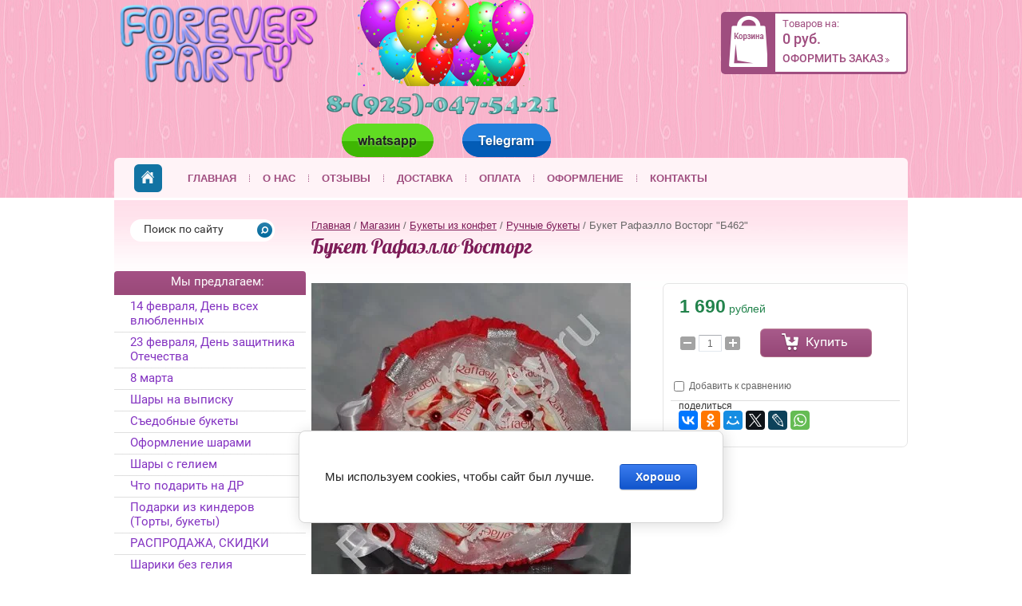

--- FILE ---
content_type: text/html; charset=utf-8
request_url: https://foreverparty.ru/buket-rafaello-vostorg
body_size: 11703
content:
<!doctype html>
<html lang="ru">
<head>
<meta charset="utf-8">
<meta name="robots" content="all"/>
<title>Букет Рафаэлло Восторг</title>
<!-- assets.top -->
<meta property="og:title" content="Букет Рафаэлло Восторг">
<meta name="twitter:title" content="Букет Рафаэлло Восторг">
<meta property="og:description" content="Букет Рафаэлло Восторг">
<meta name="twitter:description" content="Букет Рафаэлло Восторг">
<meta property="og:image" content="https://foreverparty.ru/thumb/2/kXb-rdg3-M-Q6F0lZdqXDQ/350r350/d/buket_raffaello_vostorg.jpg">
<meta name="twitter:image" content="https://foreverparty.ru/thumb/2/kXb-rdg3-M-Q6F0lZdqXDQ/350r350/d/buket_raffaello_vostorg.jpg">
<meta property="og:image:type" content="image/jpeg">
<meta property="og:image:width" content="350">
<meta property="og:image:height" content="350">
<meta property="og:type" content="website">
<meta property="og:url" content="https://foreverparty.ru/buket-rafaello-vostorg">
<meta name="twitter:card" content="summary">
<!-- /assets.top -->

<meta name="description" content="Букет Рафаэлло Восторг">
<meta name="keywords" content="Букет Рафаэлло Восторг">
<meta name="SKYPE_TOOLBAR" content="SKYPE_TOOLBAR_PARSER_COMPATIBLE">
<link rel="stylesheet" href="/t/v303/images/css/styles.scss.css">
<link rel="stylesheet" href="/g/css/styles_articles_tpl.css">
<meta name="PromKod-site-verification" content="7589e035ce57d729c72503fe8fbf69ed" />
<meta name="yandex-verification" content="ebb37fd2e07f8e70" />
<meta name="google-site-verification" content="ZLmcvr0cPpW13-i8WB9-3ovnHvcJqpf0avImy0klLh4" />

            <!-- 46b9544ffa2e5e73c3c971fe2ede35a5 -->
            <script src='/shared/s3/js/lang/ru.js'></script>
            <script src='/shared/s3/js/common.min.js'></script>
        <link rel='stylesheet' type='text/css' href='/shared/s3/css/calendar.css' /><link rel='stylesheet' type='text/css' href='/shared/highslide-4.1.13/highslide.min.css'/>
<script type='text/javascript' src='/shared/highslide-4.1.13/highslide-full.packed.js'></script>
<script type='text/javascript'>
hs.graphicsDir = '/shared/highslide-4.1.13/graphics/';
hs.outlineType = null;
hs.showCredits = false;
hs.lang={cssDirection:'ltr',loadingText:'Загрузка...',loadingTitle:'Кликните чтобы отменить',focusTitle:'Нажмите чтобы перенести вперёд',fullExpandTitle:'Увеличить',fullExpandText:'Полноэкранный',previousText:'Предыдущий',previousTitle:'Назад (стрелка влево)',nextText:'Далее',nextTitle:'Далее (стрелка вправо)',moveTitle:'Передвинуть',moveText:'Передвинуть',closeText:'Закрыть',closeTitle:'Закрыть (Esc)',resizeTitle:'Восстановить размер',playText:'Слайд-шоу',playTitle:'Слайд-шоу (пробел)',pauseText:'Пауза',pauseTitle:'Приостановить слайд-шоу (пробел)',number:'Изображение %1/%2',restoreTitle:'Нажмите чтобы посмотреть картинку, используйте мышь для перетаскивания. Используйте клавиши вперёд и назад'};</script>
<link rel="icon" href="/favicon.ico" type="image/x-icon">

<!--s3_require-->
<link rel="stylesheet" href="/g/basestyle/1.0.1/user/user.css" type="text/css"/>
<link rel="stylesheet" href="/g/basestyle/1.0.1/cookie.message/cookie.message.css" type="text/css"/>
<link rel="stylesheet" href="/g/basestyle/1.0.1/user/user.blue.css" type="text/css"/>
<script type="text/javascript" src="/g/basestyle/1.0.1/user/user.js" async></script>
<link rel="stylesheet" href="/g/basestyle/1.0.1/cookie.message/cookie.message.blue.css" type="text/css"/>
<script type="text/javascript" src="/g/basestyle/1.0.1/cookie.message/cookie.message.js" async></script>
<!--/s3_require-->

<script src="/g/libs/jquery/1.10.2/jquery.min.js"></script>

			
		
		
		
			<link rel="stylesheet" type="text/css" href="/g/shop2v2/default/css/theme.less.css">		
			<script type="text/javascript" src="/g/printme.js"></script>
		<script type="text/javascript" src="/g/shop2v2/default/js/tpl.js"></script>
		<script type="text/javascript" src="/g/shop2v2/default/js/baron.min.js"></script>
		
			<script type="text/javascript" src="/g/shop2v2/default/js/shop2.2.js"></script>
		
	<script type="text/javascript">shop2.init({"productRefs": [],"apiHash": {"getPromoProducts":"b80de4299770d1149c9ebb7f1677b71c","getSearchMatches":"fb245674558ae0e8927b95ee05c78475","getFolderCustomFields":"c52ece53c2ac864ac1f52b5e91ab0548","getProductListItem":"c4623fbad8896ba2a1e041ef98d55395","cartAddItem":"930ae7c22fdcd7d3b9ec85d91594d119","cartRemoveItem":"d32744a774227576434444679214180d","cartUpdate":"00a1bd1028274c57c59d7baeea33a1ef","cartRemoveCoupon":"16a9e69da4c4e39d8c02dfd343f50ee6","cartAddCoupon":"4ab06037fe8d74a1e48730fee654a0de","deliveryCalc":"2f347a8e92c6cf021b65881a4b322f10","printOrder":"4eca46c740c7da3736892a3331d173de","cancelOrder":"0b1b183771661e135137dc4f06da89ef","cancelOrderNotify":"9abaa7a59e3744abf1e11c35cd5233e5","repeatOrder":"c2798be55f74b77e5ca2415ed555913e","paymentMethods":"98b82b89fb94422b25b399eda3163342","compare":"928d0d952477183112a025a6c5b952cf"},"hash": null,"verId": 1031213,"mode": "product","step": "","uri": "/magazin","IMAGES_DIR": "/d/","my": {"show_sections":true,"hide_params":true,"hide_article":true},"shop2_cart_order_payments": 1,"cf_margin_price_enabled": 0,"maps_yandex_key":"","maps_google_key":""});</script>
<style type="text/css">.product-item-thumb {width: 241px;}.product-item-thumb .product-image, .product-item-simple .product-image {height: 175px;width: 241px;}.product-item-thumb .product-amount .amount-title {width: 145px;}.product-item-thumb .product-price {width: 191px;}.shop2-product .product-side-l {width: 400px;}.shop2-product .product-image {height: 400px;width: 400px;}.shop2-product .product-thumbnails li {width: 123px;height: 123px;}</style>
<link rel="stylesheet" href="/t/v303/images/css/shop.scss.css">
<script src="/t/v303/images/js/main.js" charset="utf-8"></script>
<!--[if lt IE 10]> 
<script src="/g/libs/jquery-placeholder/2.0.7/jquery.placeholder.min.js"></script>
<script src="/g/libs/jquery-textshadow/0.0.1/jquery.textshadow.min.js"></script>
<script src="/g/s3/misc/ie/0.0.1/ie.js"></script>
<![endif]-->
<!--[if lt IE 9]>
<script src="/g/libs/html5shiv/html5.js"></script>
<![endif]-->
</head>
<body style="font-family:Arial, Helvetica, sans-serif;">
<div class="site-wrap">
	<div class="site-wrap-in">
        <header class="site-header">
            <div class="header-in">
                <div class="header-inner clear-self">
                    <div class="left-part clear-self">
                        <div class="logo-wrap"><a class="site-logo" href="http://foreverparty.ru"><img src="/thumb/2/cuBYrhjIfHv_DN7MndFMow/260r/d/4__4__5.png" alt="лого слева" /></a></div>
                        <div class="adress-top"><p>&nbsp; &nbsp; &nbsp; &nbsp; &nbsp;&nbsp;<img alt="шарин__222" src="/thumb/2/Io-oSwBfjYvhbQWTY4BGLA/r/d/%D1%88%D0%B0%D1%80%D0%B8%D0%BD____222.png" style="border-width: 0;" title="" />&nbsp; &nbsp;<img alt="tel.png" src="/thumb/2/bPBcE6w3db87b4CQN-OVkQ/300r110/d/tel.png" style="border-width: 0;" /></p>

<p>&nbsp; &nbsp; &nbsp;&nbsp;<a href="https://wa.me/79260817252"><img alt="whatsapp" class="mce-s3-button" src="/d/1031213/d/buttons/1074707.png" /></a>&nbsp; &nbsp; &nbsp;&nbsp; &nbsp;&nbsp;<a href="https://telegram.me/79250475421"><img alt="Telegram" class="mce-s3-button" src="/d/1031213/d/buttons/1074907.png" /></a></p></div>                                            </div>
                    <div class="cart-wrap">
                        <div id="shop2-cart-preview">
    <div class="cart-in">
        <div class="cart-money"><span>Товаров на:</span>0 руб.</div>
        <a href="/magazin/cart" class="cart-but">Оформить заказ</a>
    </div>
</div>                    </div>
                </div>
                <nav class="menu-top-wrap clear-self">
                    <a href="/" class="home"><img src="/t/v303/images/home.png" alt=""></a>
                    <ul class="menu-top menu-default">
                                            <li>
                            <a href="/" >Главная</a>
                        </li>
                                            <li>
                            <a href="/o-nas" >О нас</a>
                        </li>
                                            <li>
                            <a href="/otzyvy" >Отзывы</a>
                        </li>
                                            <li>
                            <a href="/dostavka" >Доставка</a>
                        </li>
                                            <li>
                            <a href="/oplaty" >Оплата</a>
                        </li>
                                            <li>
                            <a href="/oformleniye" >Оформление</a>
                        </li>
                                            <li>
                            <a href="/kontakty" target="_blank">Контакты</a>
                        </li>
                                        </ul>
                </nav>
            </div>
        </header>
        <div class="site-content-wrap clear-self">
            <div class="site-content">
                <div class="site-content-middle">
                	<div class="content-middle" style="overflow:hidden;" >
                    <div class="path">
<div class="page-path" data-url="/magazin"><a href="/">Главная</a> / <a href="/magazin">Магазин</a> / <a href="/magazin/folder/bukety-iz-konfet">Букеты из конфет</a> / <a href="/magazin/folder/ruchnyye-bukety">Ручные букеты</a> / Букет Рафаэлло Восторг "Б462"</div></div>                    <h1>Букет Рафаэлло Восторг</h1>	
	<div class="shop2-cookies-disabled shop2-warning hide"></div>
	
	
	
		
							
			
							
			
							
			
		
					

<form
	method="post"
	action="/magazin?mode=cart&amp;action=add"
	accept-charset="utf-8"
	class="shop2-product">

	<input type="hidden" name="kind_id" value="1339526505"/>
	<input type="hidden" name="product_id" value="1036154105"/>
	<input type="hidden" name="meta" value='null'/>

	<div class="product-side-l">
				<div class="product-image">
						<a href="/d/buket_raffaello_vostorg.jpg" class="desc-im">
				<img src="/thumb/2/1lVdyAj2WUK6QNfPaYWmbQ/400r400/d/buket_raffaello_vostorg.jpg" alt="Букет Рафаэлло Восторг &quot;Б462&quot;" title="Букет Рафаэлло Восторг &quot;Б462&quot;" />
			</a>
			<div class="verticalMiddle"></div>
								</div>
				<div class="product-thumbnails">
			<div class="card-image-name">Дополнительные фотографии:</div>
			<ul>
																															<li>
						<a href="/d/buket_raffaello_vostorg1.jpg">
							<img src="/thumb/2/JvBpGPwfEj0h6SWDq-GCYg/90r90/d/buket_raffaello_vostorg1.jpg" alt="Букет Рафаэлло Восторг &quot;Б462&quot;" title="Букет Рафаэлло Восторг &quot;Б462&quot;" />
						</a>
						<div class="verticalMiddle"></div>
					</li>
							</ul>
		</div>
		
			
	
	<div class="tpl-rating-block">Рейтинг:<div class="tpl-stars"><div class="tpl-rating" style="width: 0%;"></div></div>(0 голосов)</div>

		</div>
	<div class="product-side-r">
		<div class="desc-wrap">
					<div class="form-add">
				<div class="product-price">
						
						<div class="price-current">
		<strong>1&nbsp;690</strong> рублей			</div>
				</div>

				
				
	<div class="product-amount">
					<div class="amount-title">Количество:</div>
							<div class="shop2-product-amount">
				<button type="button" class="amount-minus">&#8722;</button><input type="text" name="amount" data-kind="1339526505"  data-min="1" data-multiplicity="" maxlength="4" value="1" /><button type="button" class="amount-plus">&#43;</button>
			</div>
						</div>

				
			<button class="shop2-product-btn type-3 buy" type="submit">
			<span>Купить</span>
		</button>
	

<input type="hidden" value="Букет Рафаэлло Восторг &quot;Б462&quot;" name="product_name" />
<input type="hidden" value="https://foreverparty.ru/buket-rafaello-vostorg" name="product_link" />			</div>
			
		

					<div class="product-details">
				

 
	
			<div class="product-compare">
			<label>
				<input type="checkbox" value="1339526505"/>
				Добавить к сравнению
			</label>
		</div>
		
	
		
		
	
									<div class="yashare">
												<span class="yashare-header">поделиться</span>
						<script src="//yastatic.net/es5-shims/0.0.2/es5-shims.min.js"></script>
						<script src="//yastatic.net/share2/share.js"></script>
						<div class="ya-share2" data-services="vkontakte,facebook,odnoklassniki,moimir,twitter,lj,whatsapp"></div>
					</div>
					
								<div class="shop2-clear-container"></div>
			</div>
				</div>
	</div>
	<div class="shop2-clear-container"></div>
<re-captcha data-captcha="recaptcha"
     data-name="captcha"
     data-sitekey="6LcNwrMcAAAAAOCVMf8ZlES6oZipbnEgI-K9C8ld"
     data-lang="ru"
     data-rsize="invisible"
     data-type="image"
     data-theme="light"></re-captcha></form><!-- Product -->

	



	<div class="shop2-product-data">
					<ul class="shop2-product-tabs">
				<li class="active-tab"><a href="#shop2-tabs-2">Описание</a></li>
			</ul>

						<div class="shop2-product-desc">
				
				
								<div class="desc-area active-area" id="shop2-tabs-2">
					<p><strong>Букет из 15 конфет Рафаэлло в пышном органзовом обрамлении.</strong></p>

<p><strong>Диаметр букета примерно&nbsp;23-25 см.</strong></p>
					<div class="shop2-clear-container"></div>
				</div>
								
								
				
				
				
			</div><!-- Product Desc -->
		
					<div class="shop2-product-tags">
				<span>теги:</span>
				<div>
											<a href="/magazin/tag/%D0%91%D1%83%D0%BA%D0%B5%D1%82+%D0%B8%D0%B7+%D1%80%D0%B0%D1%84%D0%B0%D1%8D%D0%BB%D0%BB%D0%BE+%D0%9C%D0%BE%D1%81%D0%BA%D0%B2%D0%B0">Букет из рафаэлло Москва</a>, 											<a href="/magazin/tag/%D0%91%D1%83%D0%BA%D0%B5%D1%82%D1%8B+%D0%B8%D0%B7+%D0%BA%D0%BE%D0%BD%D1%84%D0%B5%D1%82+%D0%BD%D0%B0+%D0%B2%D1%8B%D0%BF%D1%83%D1%81%D0%BA%D0%BD%D0%BE%D0%B9">Букеты из конфет на выпускной</a>, 											<a href="/magazin/tag/%D0%91%D1%83%D0%BA%D0%B5%D1%82%D1%8B+%D0%B8%D0%B7+%D0%BA%D0%BE%D0%BD%D1%84%D0%B5%D1%82+%D0%BD%D0%B0+8+%D0%BC%D0%B0%D1%80%D1%82%D0%B0">Букеты из конфет на 8 марта</a>									</div>
			</div>
				<div class="shop2-clear-container"></div>
	</div>

	

<div class="comments">
	
	
	
					<div class="tpl-block-header">Авторизуйтесь, чтобы оставить комментарий</div>
			<form method="post" class="tpl-form tpl-auth" action="/registratsiya/login">
		
	<div class="tpl-left">
		<div class="tpl-field">
			<div class="tpl-title">Введите Ваш e-mail:</div>
			<div class="tpl-value">
				<input type="text" name="login" value="" />
			</div>
		</div>

		<div class="tpl-field">
			<div class="tpl-title">Введите Ваш пароль:</div>
			<div class="tpl-value clearfix">
			<input class="pull-left" type="password" name="password" />
			<button class="tpl-button pull-right" type="submit">Войти</button>
			</div>
		</div>

		<div class="tpl-field">
			<label class="tpl-title">
			<input type="checkbox" onclick="this.value=(this.value=='0'?'1':'0');" value="0" name="remember" />
				Запомнить меня
			</label>
		</div>
		
					<div class="tpl-field">
				<a href="/registratsiya/register">Регистрация</a>
			</div>
			</div>

	<div class="tpl-right">
		<div class="tpl-field">
			Если Вы уже зарегистрированы на нашем сайте, но забыли пароль или Вам не пришло письмо подтверждения, воспользуйтесь формой восстановления пароля.
		</div>
		
		<div class="tpl-field">
			<a class="tpl-button" href="/registratsiya/forgot_password">Восстановить пароль</a>
		</div>
	</div>
	<div class="clear"></div>
<re-captcha data-captcha="recaptcha"
     data-name="captcha"
     data-sitekey="6LcNwrMcAAAAAOCVMf8ZlES6oZipbnEgI-K9C8ld"
     data-lang="ru"
     data-rsize="invisible"
     data-type="image"
     data-theme="light"></re-captcha></form>		
	</div>


        
            <h4 class="shop2-product-folders-header">Находится в разделах</h4>
        <div class="shop2-product-folders"><a href="/magazin/folder/8-marta">8 марта<span></span></a><a href="/magazin/folder/ruchnyye-bukety">Ручные букеты<span></span></a><a href="/magazin/folder/vypusknoy">Выпускной<span></span></a></div>
    
		<p><a href="javascript:shop2.back()" class="shop2-btn shop2-btn-back">Назад</a></p>

	


	
	</div>
								</div>
            </div>
            <aside class="site-content-left">
            <nav class="site-search-wr">
                <form action="/search" method="get"  class="search-form" >
                <input name="search" type="text" class="search-text" onBlur="this.value=this.value==''?'Поиск по сайту ':this.value" onFocus="this.value=this.value=='Поиск по сайту '?'':this.value;" value="Поиск по сайту " />
                <input type="submit" class="search-button" value="" />
                <re-captcha data-captcha="recaptcha"
     data-name="captcha"
     data-sitekey="6LcNwrMcAAAAAOCVMf8ZlES6oZipbnEgI-K9C8ld"
     data-lang="ru"
     data-rsize="invisible"
     data-type="image"
     data-theme="light"></re-captcha></form>
            </nav>
                        <nav class="shop-folders-wrap">
                <div class="shop-folders-name"><p style="text-align: center;"><span style="color: #ffffff;"><a href="/sitemap"><span style="color: #ffffff;">Мы предлагаем:</span></a></span></p></div>                <ul class="shop-folders menu-default">
                                                                <li><a href="/magazin/folder/14-fevralya-den-vsekh-vlyublennykh">14 февраля, День всех влюбленных</a>
                                                                                                </li>
                                                                                <li><a href="/magazin/folder/23-fevralya-den-zashchitnika-otechestva">23 февраля, День защитника Отечества</a>
                                                                                                </li>
                                                                                <li><a href="/magazin/folder/8-marta">8 марта</a>
                                                                                                </li>
                                                                                <li><a href="/shary-na-vypisku-2">Шары на выписку</a>
                                                                                                </li>
                                                                                <li><a href="/s-edobnye-bukety">Съедобные букеты</a>
                                                                                                </li>
                                                                                <li><a href="/magazin/folder/oformleniye-sharami">Оформление шарами</a>
                                                                                                </li>
                                                                                <li><a href="/magazin/folder/shariki-i-geliy">Шары с гелием</a>
                                                                                                </li>
                                                                                <li><a href="/chto-podarit-na-dr">Что подарить на ДР</a>
                                                                                                </li>
                                                                                <li><a href="/magazin/folder/podarki-iz-kinderov">Подарки из киндеров (Торты, букеты)</a>
                                                                                                </li>
                                                                                <li><a href="/rasprodazha">РАСПРОДАЖА, СКИДКИ</a>
                                                                                                </li>
                                                                                <li><a href="/magazin/folder/shariki-bez-geliya">Шарики без гелия</a>
                                                                                                </li>
                                                                                <li><a href="/magazin/folder/torty-iz-sokov-barni-i-dr">Торты из соков, барни и др.</a>
                                                                                                </li>
                                                                                <li><a href="/magazin/folder/bukety-iz-noskov">Букеты из носков</a>
                                                                                                </li>
                                                                                <li><a href="/magazin/folder/bukety-iz-igrushek">Букеты из игрушек</a>
                                                                                                </li>
                                                                                <li><a href="/magazin/folder/muzhskiye-podarki">Мужские подарки</a>
                                                                                                </li>
                                                                                <li><a href="/magazin/folder/100-prichin-pochemu-ya-tebya-lyublyu">100 причин, почему я тебя люблю</a>
                                                                                                </li>
                                                                                <li><a href="/magazin/folder/bukety-iz-konfet">Букеты из конфет</a>
                                                                                                <ul>
                                                                <li><a href="/magazin/folder/bukety-iz-chupa-chups">Букеты из чупа чупс</a>
                                                                                                </li>
                                                                                <li><a href="/magazin/folder/bukety-iz-love-is">Букеты из love is</a>
                                                                                                </li>
                                                                                <li><a href="/magazin/folder/bukety-v-korzinakh">Букеты в корзинах</a>
                                                                                                </li>
                                                                                <li><a href="/magazin/folder/ruchnyye-bukety">Ручные букеты</a>
                                                                                                </li>
                                                                                <li><a href="/bukety-iz-shokolada-ruchnoj-raboty">Букеты из шоколада ручной работы</a>
                                                                                                </li>
                                                                                <li><a href="/magazin/folder/figurki-iz-konfet">Фигурки из конфет</a>
                                                                                                </li>
                                </ul></li>
                                                                                <li><a href="/magazin/folder/sweet-box">Sweet box, цветочные коробочки</a>
                                                                                                </li>
                                                                                <li><a href="/magazin/folder/torty-iz-pampersov">Торты и фигуры из памперсов</a>
                                                                                                </li>
                                                                                <li><a href="/magazin/folder/vse-dlya-svadby-1">Все для свадьбы</a>
                                                                                                </li>
                                                                                <li><a href="/ramka-vitrazh-ramka-metrika">Рамка витраж, Рамка метрика</a>
                                                                                                </li>
                                                                                <li><a href="/oformleniye-vypusknogo-sharami">Оформление выпускного шарами</a>
                                                                                                </li>
                                                                                <li><a href="/pinyaty">Пиньяты</a>
                                                                                                </li>
                                                                                <li><a href="/magazin/folder/vse-dlya-prazdnika">Все для праздника</a>
                                                                                                </li>
                                                                                <li><a href="/magazin/folder/zhvachka-love-is">Жвачка love is</a>
                                                                                                </li>
                                                                                <li><a href="/magazin/folder/topiarii">Топиарии</a>
                                                                                                </li>
                                                                                <li><a href="/magazin/folder/bebi-bukety">Беби букеты</a>
                                                                                                </li>
                                                                                <li><a href="/chempionat-mira-po-futbolu-2018">Чемпионат мира по футболу 2018</a>
                                                                                                </li>
                                                                                <li><a href="/magazin/folder/12-iyunya-den-rossii">12 июня День России</a>
                                                                                                </li>
                                                                                <li><a href="/magazin/folder/den-uchitelya">День учителя</a>
                                                                                                </li>
                                                                                <li><a href="/magazin/folder/khelluin">Хеллоуин</a>
                                                                                                </li>
                                                                                <li><a href="/den-materi">День Матери</a>
                                                                                                </li>
                                                                                <li><a href="/magazin/folder/vypusknoy">Выпускной</a>
                                                                                                </li>
                                                                                <li><a href="/1-sentyabrya">1 сентября</a>
                                                                                                </li>
                                                                                <li><a href="/magazin/folder/novyy-god">Новый год</a>
                                                                                                </li>
                                                                                <li><a href="/magazin/folder/rozhdestvo">Рождество</a>
                                                                                                </li>
                                                                                <li><a href="/oformleniya-na-vypisku-devochki">Оформления на выписку девочки</a>
                                                                                                </li>
                                                                                <li><a href="/oformlenie-na-vypisku-malchik">Оформление на выписку мальчик</a>
                                                                </li></ul>
                                </nav>
                                                            <div class="vk-block">
                <script type="text/javascript" src="//vk.com/js/api/openapi.js?121"></script>

<!-- VK Widget -->
<div id="vk_groups"></div>
<script type="text/javascript">
VK.Widgets.Group("vk_groups", {mode: 0, width: "240", height: "300", color1: 'F9EBF8', color2: '2B587A', color3: '5B7FA6'}, 108230305);
</script>

<p><a href="http://www.instagram.com/foreverparty.ru/" target="_blank"> <img alt="instttttttl_239x130" title="" src="/thumb/2/oMn9vDUm1Za0Sw8VmybRsg/r/d/instttttttl_239x130.png" style="border-width: 0;" /> </a></p>
            </div>
                                    <div class="news-wrap">
                <div class="news-name">Статьи</div>
                <div>
                                                <article class="news-body clear-self">
                    <div class="news-in">
                        <div class="news-date"><span>20</span>01.2025</div>
                        <div class="news-note clear-self">Мы следим за трендами в мире шаров, мы предлагаем шары баблс и метрику на выпуску из роддома и много много других дизайнерских решений. Так же появились букеты из колбас, и букеты из сладостей киндер</div>
                    </div>
                                        <div class="news-title"><a href="/novinki-v-mire-sharov-i-s-edobnyh-buketov">читать дальше...</a></div>
                </article>
                                                                <article class="news-body clear-self">
                    <div class="news-in">
                        <div class="news-date"><span>28</span>06.2021</div>
                        <div class="news-note clear-self">У нас появились съедобные букеты все подробности можно узнать у наших консультантов обратившись вотсап&nbsp;на номер 926081-72-52</div>
                    </div>
                                        <div class="news-title"><a href="/u-nas-poyavilis-s-edobnye-bukety">читать дальше...</a></div>
                </article>
                                                                <article class="news-body clear-self">
                    <div class="news-in">
                        <div class="news-date"><span>25</span>02.2020</div>
                        <div class="news-note clear-self"><p>Мы можем предложить&nbsp; Вам</p>

<p>100 причин любви</p>

<p>букеты из сладостей</p>

<p>шары с индивидуальными надписями&nbsp;</p>

<p>и многое другое для милых Дам.</p></div>
                    </div>
                                        <div class="news-title"><a href="/skoro-8-marta-a-znachit-vremya-darit-podarki">читать дальше...</a></div>
                </article>
                                                                                <a href="/stati" class="all-news">Все статьи</a>
                </div>
            </div>
                                    </aside>
        </div>
    </div>
        <div class="clear-footer"></div>
</div>
<footer class="site-footer">
    <div class="menu-bot-wrap clear-self">
        <ul class="menu-bot menu-default">
                            <li>
                <a href="/" >Главная</a>
            </li>
                                    <li>
                <a href="/o-nas" >О нас</a>
            </li>
                                    <li>
                <a href="/otzyvy" >Отзывы</a>
            </li>
                                    <li>
                <a href="/dostavka" >Доставка</a>
            </li>
                                    <li>
                <a href="/oplaty" >Оплата</a>
            </li>
                                    <li>
                <a href="/oformleniye" >Оформление</a>
            </li>
                                    <li>
                <a href="/kontakty" target="_blank">Контакты</a>
            </li>
                        </ul>
    </div>
	<div class="site-footer-in">
        <div class="left-bot">
            <div class="site-name-bottom">
                                                                                <p><span><strong><a href="/sitemap">Карта сайта</a></strong></span></p>

<p><span style="color: #ff99cc;">.</span>Copyright &copy; 2010 - 2025 &nbsp;</p>
<span style="font-size:8pt;"><a href="/politika-konfidencialnosti">Политика конфиденциальности</a></span>
            </div>
                    </div>
                <div class="contacts-bot">
            &nbsp;
<table align="left" border="0" cellpadding="0" cellspacing="0" style="background-position:left top;width:630px;">
	<tbody>
		<tr>
			<td style="text-align: center; width: 215px;">
			<h3>Прием заказов по телефонам</h3>
			</td>
			<td style="text-align: center; width: 161px;">
			<h3>Мы в социальных сетях</h3>
			</td>
			<td style="text-align: center; width: 245px;"><label class="mg-styler-label--checkbox"><input name="d[1]" required="" type="checkbox" value="Да" /><strong> Я выражаю <a href="/soglasie">согласие на передачу и обработку персональных данных</a> </strong></label></td>
		</tr>
		<tr>
			<td style="text-align: center; width: 215px;">
			<p>&nbsp; &nbsp; &nbsp;Прием заказов ежедневно с&nbsp;<strong>10:00 - 22:30</strong></p>
			</td>
			<td style="width: 161px;"><strong>&nbsp; &nbsp;Онлайн поддержка</strong></td>
			<td style="width: 245px;">
			<p><label class="mg-styler-label--checkbox"><strong>&nbsp; &nbsp; в соответствии с&nbsp;</strong></label><label class="mg-styler-label--checkbox"><strong><a href="/politika-konfidencialnosti">Политикой конфиденциальности</a></strong></label></p>
			</td>
		</tr>
		<tr>
			<td style="width: 215px;">
			<p>&nbsp; &nbsp; &nbsp; &nbsp; &nbsp; &nbsp;<a href="tel:+7925047-54-21"><strong>+7(925) 047-54-21</strong></a>,&nbsp; &nbsp; &nbsp; &nbsp; &nbsp; &nbsp; &nbsp; &nbsp; &nbsp; &nbsp; &nbsp; &nbsp; &nbsp;<a href="tel:+7926081-72-52"><strong>+7(926) 081-72-52</strong></a></p>
			</td>
			<td style="width: 161px;">&nbsp;</td>
			<td style="width: 245px;">&nbsp;</td>
		</tr>
		<tr>
			<td style="width: 215px;">&nbsp;</td>
			<td style="width: 161px;">&nbsp;</td>
			<td style="width: 245px;">&nbsp;</td>
		</tr>
	</tbody>
</table>
        </div>
                <div class="right-bot">
            <div class="site-counters clear-self"><!--noindex-->
<!--LiveInternet counter--><script type="text/javascript"><!--
document.write("<a href='//www.liveinternet.ru/click' "+
"target=_blank><img src='//counter.yadro.ru/hit?t15.14;r"+
escape(document.referrer)+((typeof(screen)=="undefined")?"":
";s"+screen.width+"*"+screen.height+"*"+(screen.colorDepth?
screen.colorDepth:screen.pixelDepth))+";u"+escape(document.URL)+
";"+Math.random()+
"' alt='' title='LiveInternet: показано число просмотров за 24"+
" часа, посетителей за 24 часа и за сегодня' "+
"border='0' width='88' height='31'><\/a>")
//--></script><!--/LiveInternet-->
<!--/noindex-->

<p>
<!-- Rating@Mail.ru counter -->
<script type="text/javascript">
var _tmr = window._tmr || (window._tmr = []);
_tmr.push({id: "2836901", type: "pageView", start: (new Date()).getTime()});
(function (d, w, id) {
  if (d.getElementById(id)) return;
  var ts = d.createElement("script"); ts.type = "text/javascript"; ts.async = true; ts.id = id;
  ts.src = (d.location.protocol == "https:" ? "https:" : "http:") + "//top-fwz1.mail.ru/js/code.js";
  var f = function () {var s = d.getElementsByTagName("script")[0]; s.parentNode.insertBefore(ts, s);};
  if (w.opera == "[object Opera]") { d.addEventListener("DOMContentLoaded", f, false); } else { f(); }
})(document, window, "topmailru-code");
</script><noscript><div style="position:absolute;left:-10000px;">
<img src="//top-fwz1.mail.ru/counter?id=2836901;js=na" style="border:0;" height="1" width="1" alt="Рейтинг@Mail.ru" />
</div></noscript>
<!-- //Rating@Mail.ru counter -->


<p>
<!-- Top100 (Kraken) Counter -->
<script>
    (function (w, d, c) {
    (w[c] = w[c] || []).push(function() {
        var options = {
            project: 4455012
        };
        try {
            w.top100Counter = new top100(options);
        } catch(e) { }
    });
    var n = d.getElementsByTagName("script")[0],
    s = d.createElement("script"),
    f = function () { n.parentNode.insertBefore(s, n); };
    s.type = "text/javascript";
    s.async = true;
    s.src =
    (d.location.protocol == "https:" ? "https:" : "http:") +
    "//st.top100.ru/top100/top100.js";

    if (w.opera == "[object Opera]") {
    d.addEventListener("DOMContentLoaded", f, false);
} else { f(); }
})(window, document, "_top100q");
</script>
<noscript><img src="//counter.rambler.ru/top100.cnt?pid=4455012"></noscript>
<!-- END Top100 (Kraken) Counter -->

<!--noindex--><!--/noindex-->
<!--__INFO2026-01-25 00:49:08INFO__-->
</div>
            <div class="site-copyright"><span style='font-size:14px;' class='copyright'><!--noindex--><span style="text-decoration:underline; cursor: pointer;" onclick="javascript:window.open('https://megagr'+'oup.ru/?utm_referrer='+location.hostname)" class="copyright">Мегагрупп.ру</span><!--/noindex--></span></div>
        </div>
    </div>
</footer>
<!--1033-->

<!-- assets.bottom -->
<!-- </noscript></script></style> -->
<script src="/my/s3/js/site.min.js?1769082895" ></script>
<script src="/my/s3/js/site/defender.min.js?1769082895" ></script>
<script >/*<![CDATA[*/
var megacounter_key="1a8db0879269362a9749e7444d4eef69";
(function(d){
    var s = d.createElement("script");
    s.src = "//counter.megagroup.ru/loader.js?"+new Date().getTime();
    s.async = true;
    d.getElementsByTagName("head")[0].appendChild(s);
})(document);
/*]]>*/</script>


					<!--noindex-->
		<div id="s3-cookie-message" class="s3-cookie-message-wrap">
			<div class="s3-cookie-message">
				<div class="s3-cookie-message__text">
					<p>Мы используем cookies, чтобы сайт был лучше.</p>
				</div>
				<div class="s3-cookie-message__btn">
					<div id="s3-cookie-message__btn" class="g-button">
						Хорошо
					</div>
				</div>
			</div>
		</div>
		<!--/noindex-->
	
<script >/*<![CDATA[*/
$ite.start({"sid":1026532,"vid":1031213,"aid":1221217,"stid":4,"cp":21,"active":true,"domain":"foreverparty.ru","lang":"ru","trusted":false,"debug":false,"captcha":3,"onetap":[{"provider":"vkontakte","provider_id":"51967507","code_verifier":"NjzZxWZz10jI0zNUTgNjN3MwIMyOWkJGTgMBAmMIYAD"}]});
/*]]>*/</script>
<!-- /assets.bottom -->
</body>
</html>

--- FILE ---
content_type: text/css
request_url: https://foreverparty.ru/t/v303/images/css/styles.scss.css
body_size: 7110
content:
@charset "utf-8";
.site-content-middle {
  margin: 0 0 0 247px; }
/* --------------- default --------------- */
html, body, div, span, h1, h2, h3, h4, h5, h6, p, em, strong, sub, sup, b, u, i, dl, dt, dd, ol, ul, li, form, label, tbody, tfoot, thead, tr, th, td, article, aside, canvas, details, figcaption, figure, footer, header, hgroup, menu, nav, section, summary, time, mark, audio, video {
  margin: 0;
  padding: 0;
  border: 0;
  outline: 0;
  background: transparent;
  font-size: 100%; }

article, aside, details, figcaption, figure, footer, header, hgroup, menu, nav, section, small {
  display: block; }

button::-moz-focus-inner, input::-moz-focus-inner {
  border: 0;
  padding: 0; }

sub, sup {
  font-size: 75%;
  line-height: 0;
  position: relative;
  vertical-align: baseline; }

sup {
  top: -0.5em; }

sub {
  bottom: -0.25em; }

ins {
  text-decoration: none; }

p, pre, blockquote, ul, ol, dl {
  margin: 1em 0; }

blockquote {
  margin-left: 40px;
  margin-right: 40px; }

ol, ul, dd {
  margin-left: 40px; }

pre, code, kbd, samp {
  font-family: monospace, sans-serif; }

h1 {
  font-size: 26px;
  margin: 0 0 15px; }

h2 {
  font-size: 24px;
  margin: 0.83em 0; }

h3 {
  font-size: 22px;
  margin: 1em 0; }

h4 {
  font-size: 20px;
  margin: 1.33em 0; }

h5 {
  font-size: 18px;
  margin: 1.5em 0; }

h6 {
  font-size: 16px;
  margin: 1.67em 0; }

input, select, button, textarea {
  font-family: "Trebuchet MS", Arial, Helvetica, sans-serif; }

html {
  overflow-y: scroll; }

.YMaps {
  color: #000; }

#printMe {
  color: #000; }

.menu-default, .menu-default ul, .menu-default li {
  padding: 0;
  margin: 0;
  list-style: none; }

.clear-self:after {
  display: block;
  content: '';
  font-size: 0;
  clear: both; }

hr {
  color: #aaa;
  background: #aaa;
  height: 1px;
  border: none; }
/* tables
 -------------------------------*/
table.table0 {
  border-collapse: collapse;
  border-spacing: 0; }

table.table0 td {
  padding: 5px;
  border: none; }

table.table1 {
  border-collapse: collapse;
  border-spacing: 0; }

table.table1 tr:hover {
  background: none; }

table.table1 td {
  padding: 5px;
  border: 1px solid #91949a; }

table.table2 {
  border-collapse: collapse;
  border-spacing: 0; }

table.table2 tr:hover {
  background: none; }

table.table2 td {
  padding: 5px;
  border: 1px solid #91949a; }

table.table2 th {
  padding: 8px 5px;
  border: 1px solid #91949a;
  background-color: #888;
  color: #fff;
  text-align: left; }

table.gallery {
  border-spacing: 10px;
  border-collapse: separate; }

table.gallery td {
  background-color: #e9e9e9;
  text-align: center;
  padding: 15px; }

@font-face {
  font-family: 'rr';
  src: url("/g/fonts/roboto/roboto-r.eot");
  src: url("/g/fonts/roboto/roboto-r.eot?#iefix") format("embedded-opentype"), url("/g/fonts/roboto/roboto-r.woff") format("woff"), url("/g/fonts/roboto/roboto-r.ttf") format("truetype"), url("/g/fonts/roboto/roboto-r.svg#rr") format("svg");
  font-weight: normal;
  font-style: normal; }

@font-face {
  font-family: 'rm';
  src: url("/g/fonts/roboto/roboto-m.eot");
  src: url("/g/fonts/roboto/roboto-m.eot?#iefix") format("embedded-opentype"), url("/g/fonts/roboto/roboto-m.woff") format("woff"), url("/g/fonts/roboto/roboto-m.ttf") format("truetype"), url("/g/fonts/roboto/roboto-m.svg#rm") format("svg");
  font-weight: normal;
  font-style: normal; }

@font-face {
  font-family: 'lb';
  src: url("/g/fonts/lobster/lobster.eot");
  src: url("/g/fonts/lobster/lobster.eot?#iefix") format("embedded-opentype"), url("/g/fonts/lobster/lobster.woff") format("woff"), url("/g/fonts/lobster/lobster.ttf") format("truetype"), url("/g/fonts/lobster/lobster.svg#lb") format("svg");
  font-weight: normal;
  font-style: normal; }

@font-face {
  font-family: 'ob';
  src: url("/g/fonts/oranienbaum/oranienbaum-r.eot");
  src: url("/g/fonts/oranienbaum/oranienbaum-r.eot?#iefix") format("embedded-opentype"), url("/g/fonts/oranienbaum/oranienbaum-r.woff") format("woff"), url("/g/fonts/oranienbaum/oranienbaum-r.ttf") format("truetype"), url("/g/fonts/oranienbaum/oranienbaum-r.svg#ob") format("svg");
  font-weight: normal;
  font-style: normal; }

@font-face {
  font-family: 'ops';
  src: url("/g/fonts/open_sans/open_sans-r.eot");
  src: url("/g/fonts/open_sans/open_sans-r.eot?#iefix") format("embedded-opentype"), url("/g/fonts/open_sans/open_sans-r.woff") format("woff"), url("/g/fonts/open_sans/open_sans-r.ttf") format("truetype"), url("/g/fonts/open_sans/open_sans-r.svg#ops") format("svg");
  font-weight: normal;
  font-style: normal; }

html, body {
  position: relative;
  height: 100%; }

body {
  position: relative;
  min-width: 994px;
  text-align: left;
  color: #666;
  font: 13px rr, Arial, Helvetica, sans-serif;
  line-height: 1.25;
  background: #fff; }

h1, h2, h3, h4, h5, h6 {
  color: #7d1b57;
  font-family: lb, Arial, Helvetica, sans-serif;
  font-weight: normal;
  font-style: normal; }

h1 {
  margin-top: 0;
  font-size: 25px; }

h2 {
  font-size: 20px; }

h3 {
  font-size: 15px; }

h4 {
  font-size: 13px; }

h5 {
  font-size: 11px; }

h6 {
  font-size: 9px; }

h5, h6 {
  font-weight: bold; }

a {
  text-decoration: underline;
  color: #9f4d7f; }

a:hover {
  text-decoration: none; }

a img {
  border-color: #666; }
/* wrapper
 -------------------------------*/
.site-wrap {
  height: auto !important;
  height: 100%;
  min-height: 100%;
  margin: 0 auto -232px; }

.site-wrap-in {
  position: relative; }

.clear-footer {
  clear: both;
  height: 232px; }

.cleaner {
  clear: both;
  line-height: 0;
  font-size: 0; }
/* header
 -------------------------------*/
.site-header {
  position: relative;
  min-height: 160px;
  background: url(../head.jpg) 50% 0 repeat-x; }
  .site-header .header-in {
    width: 994px;
    margin: 0 auto;
    position: relative; }
    .site-header .header-in .header-inner {
      min-height: 110px;
      position: relative; }
  .site-header p {
    margin: 0; }
  .site-header img {
    border: 0; }

.left-part {
  -webkit-border-radius : 9px;
  -moz-border-radius : 9px;
  -ms-border-radius : 9px;
  -o-border-radius : 9px;
  border-radius : 9px;
  float: left;
  width: 752px;
  min-height: 110px; }

.adress-top {
  float: left;
  color: #4e4e4e;
  font: italic 15px/18px Arial, Helvetica, sans-serif;
  width: 300px;
  margin: 0px 0 -3px 0px; }

.phone-top {
  float: left;
  font: 16px ops, Arial, Helvetica, sans-serif;
  color: #4e4e4e;
  width: 160px;
  margin: 38px 0 20px 14px; }
  .phone-top a {
    color: #4e4e4e;
    text-decoration: none; }

.site-logo {
  font-size: 0; }

.logo-wrap {
  float: left;
  margin: 0px 0 -4px 1px; }

.cart-wrap {
  float: right;
  width: 234px;
  margin: 15px 0 15px;
  background: url(../cart.png) 0 0 no-repeat #9f4d7f;
  min-height: 78px;
  -webkit-border-radius : 5px;
  -moz-border-radius : 5px;
  -ms-border-radius : 5px;
  -o-border-radius : 5px;
  border-radius : 5px; }
  .cart-wrap .cart-in {
    margin: 2px 2px 2px 68px;
    background: #fff;
    width: 150px;
    -webkit-border-radius : 0 3px 3px 0;
    -moz-border-radius : 0 3px 3px 0;
    -ms-border-radius : 0 3px 3px 0;
    -o-border-radius : 0 3px 3px 0;
    border-radius : 0 3px 3px 0;
    padding: 5px 5px 8px 9px; }
    .cart-wrap .cart-in .cart-money {
      color: #9f4d7f;
      padding: 0 0 5px;
      font: 18px/24px rm, Arial, Helvetica, sans-serif; }
      .cart-wrap .cart-in .cart-money span {
        font: 13px rr, Arial, Helvetica, sans-serif;
        display: block; }
    .cart-wrap .cart-in .cart-but {
      color: #9f4d7f;
      font: 14px rm, Arial, Helvetica, sans-serif;
      text-transform: uppercase;
      text-decoration: none;
      line-height: 1;
      padding: 0 8px 0 0;
      background: url(../c-but.png) 100% 6px no-repeat; }
      .cart-wrap .cart-in .cart-but:hover {
        text-decoration: underline; }
/* top menu
 -------------------------------*/
.menu-top-wrap {
  position: relative;
  font-size: 0;
  z-index: 1;
  -webkit-border-radius : 6px 6px 0 0;
  -moz-border-radius : 6px 6px 0 0;
  -ms-border-radius : 6px 6px 0 0;
  -o-border-radius : 6px 6px 0 0;
  border-radius : 6px 6px 0 0;
  -moz-box-shadow: 0 3px 0 #fff;
  -webkit-box-shadow: 0 3px 0 #fff;
  box-shadow: 0 3px 0 #fff;
  background: #fff3f7;
  padding: 8px 0 7px; }
  .menu-top-wrap .home {
    position: absolute;
    width: 35px;
    height: 35px;
    left: 25px;
    top: 8px; }
    .menu-top-wrap .home img {
      border: 0; }
  .menu-top-wrap .menu-top {
    padding: 0 0 0 75px; }
    .menu-top-wrap .menu-top li {
      display: inline-block;
      vertical-align: top;
      background: url(../tm-bor.png) 0 50% no-repeat; }
      .menu-top-wrap .menu-top li:first-child {
        background: none; }
      .menu-top-wrap .menu-top li a {
        padding: 0 17px;
        display: block;
        position: relative;
        font: 700 13px/35px Arial, Helvetica, sans-serif;
        text-decoration: none;
        color: #9f4d7f;
        text-transform: uppercase;
        height: 35px;
        margin: 0 -1px 0 0; }
        .menu-top-wrap .menu-top li a:hover {
          color: #fff;
          -webkit-border-radius : 6px;
          -moz-border-radius : 6px;
          -ms-border-radius : 6px;
          -o-border-radius : 6px;
          border-radius : 6px;
          -webkit-background-clip : padding;
          -moz-background-clip : padding;
          background-clip : padding-box;
          background-color: #1173a3; }
/* content
 -------------------------------*/
.site-content-wrap {
  width: 994px;
  margin: 0 auto;
  padding: 27px 0 108px 0;
  background: url(../wrap.jpg) 0 0 repeat-x;
  position: relative; }

.site-content {
  width: 100%;
  float: left; }

.site-content-middle {
  padding: 0 0 50px;
  min-height: 0; }

.new-block {
  overflow: hidden; }
  .new-block .product-item-thumb .product-label {
    display: none; }

.path {
  font-size: 13px;
  color: #666;
  padding: 0 0 3px; }
  .path a {
    color: #7d1b57; }

.site-search-wr {
  margin: 0 0 37px 20px; }
  .site-search-wr .search-form {
    background: url(../search.png) left top no-repeat;
    height: 28px;
    margin: 0;
    padding: 0;
    width: 181px; }
    .site-search-wr .search-form .search-text {
      float: left;
      border: none;
      padding: 4px 5px 5px 17px;
      margin: 0;
      background: transparent;
      font: 14px rr, Arial, Helvetica, sans-serif;
      color: #333;
      outline-style: none;
      width: 137px; }
    .site-search-wr .search-form .search-button {
      float: left;
      border: none;
      cursor: pointer;
      width: 19px;
      margin: 4px 0 0 0;
      height: 19px;
      background: transparent; }
/* leftside
 -------------------------------*/
.site-content-left {
  width: 240px;
  float: left;
  margin-left: -100%;
  position: relative; }
  .site-content-left img {
    border: 0; }
/* left menu
 -------------------------------*/
.menu-left-wrap {
  margin: 0 0 5px 0; }
  .menu-left-wrap .menu-left-name {
    color: #fff;
    background-image: -o-linear-gradient(#a45185, #9a4979);
    background-image: -moz-linear-gradient(#a45185, #9a4979);
    background-image: -webkit-linear-gradient(#a45185, #9a4979);
    background-image: -ms-linear-gradient(#a45185, #9a4979);
    background-image: linear-gradient( #a45185, #9a4979);
    -pie-background: linear-gradient( #a45185, #9a4979);
    -webkit-border-radius : 4px 4px 0 0;
    -moz-border-radius : 4px 4px 0 0;
    -ms-border-radius : 4px 4px 0 0;
    -o-border-radius : 4px 4px 0 0;
    border-radius : 4px 4px 0 0;
    font: 15px/30px rr, Arial, Helvetica, sans-serif;
    padding: 0 0 0 18px;
    height: 30px; }
  .menu-left-wrap .menu-left {
    padding: 0; }
    .menu-left-wrap .menu-left > li {
      background: url(../lm-bor.png) 0 0 repeat-x; }
      .menu-left-wrap .menu-left > li:first-child {
        background: none; }
      .menu-left-wrap .menu-left > li > a {
        display: block;
        text-decoration: none;
        padding: 4px 10px 6px 20px;
        color: #8332c1;
        position: relative;
        margin: -1px 0 0 0;
        font: 15px rr, Arial, Helvetica, sans-serif; }
        .menu-left-wrap .menu-left > li > a:hover {
          color: #fff;
          background-image: -o-linear-gradient(#006b9e, #006194);
          background-image: -moz-linear-gradient(#006b9e, #006194);
          background-image: -webkit-linear-gradient(#006b9e, #006194);
          background-image: -ms-linear-gradient(#006b9e, #006194);
          background-image: linear-gradient( #006b9e, #006194);
          -pie-background: linear-gradient( #006b9e, #006194); }
    .menu-left-wrap .menu-left ul {
      padding: 0;
      margin: 0; }
      .menu-left-wrap .menu-left ul ul {
        padding: 0; }
        .menu-left-wrap .menu-left ul ul li a {
          padding-left: 55px; }
      .menu-left-wrap .menu-left ul li {
        background: url(../lm-bor.png) 0 0 repeat-x; }
        .menu-left-wrap .menu-left ul li a {
          display: block;
          text-decoration: none;
          font: 15px rr, Arial, Helvetica, sans-serif;
          color: #8332c1;
          padding: 4px 10px 6px 44px;
          background: url(../st2l.png) 31px 50% no-repeat; }
          .menu-left-wrap .menu-left ul li a:hover {
            color: #8332c1;
            text-decoration: underline; }
/* folders
 -------------------------------*/
.shop-folders-wrap {
  margin: 0 0 6px 0; }
  .shop-folders-wrap .shop-folders-name {
    color: #fff;
    background-image: -o-linear-gradient(#a45185, #9a4979);
    background-image: -moz-linear-gradient(#a45185, #9a4979);
    background-image: -webkit-linear-gradient(#a45185, #9a4979);
    background-image: -ms-linear-gradient(#a45185, #9a4979);
    background-image: linear-gradient( #a45185, #9a4979);
    -pie-background: linear-gradient( #a45185, #9a4979);
    -webkit-border-radius : 4px 4px 0 0;
    -moz-border-radius : 4px 4px 0 0;
    -ms-border-radius : 4px 4px 0 0;
    -o-border-radius : 4px 4px 0 0;
    border-radius : 4px 4px 0 0;
    font: 15px/27px rr, Arial, Helvetica, sans-serif;
    padding: 0 0 0 18px;
    height: 30px; }
  .shop-folders-wrap .shop-folders {
    padding: 2px 0 0 0; }
    .shop-folders-wrap .shop-folders > li {
      background: url(../lm-bor.png) 0 0 repeat-x; }
      .shop-folders-wrap .shop-folders > li:first-child {
        background: none; }
      .shop-folders-wrap .shop-folders > li > a {
        display: block;
        text-decoration: none;
        padding: 4px 10px 6px 20px;
        color: #8332c1;
        position: relative;
        margin: -1px 0 0 0;
        font: 15px rr, Arial, Helvetica, sans-serif; }
        .shop-folders-wrap .shop-folders > li > a:hover {
          color: #fff;
          background-image: -o-linear-gradient(#006b9e, #006194);
          background-image: -moz-linear-gradient(#006b9e, #006194);
          background-image: -webkit-linear-gradient(#006b9e, #006194);
          background-image: -ms-linear-gradient(#006b9e, #006194);
          background-image: linear-gradient( #006b9e, #006194);
          -pie-background: linear-gradient( #006b9e, #006194); }
    .shop-folders-wrap .shop-folders ul {
      padding: 0;
      margin: 0; }
      .shop-folders-wrap .shop-folders ul ul {
        padding: 0; }
        .shop-folders-wrap .shop-folders ul ul li a {
          padding-left: 55px; }
      .shop-folders-wrap .shop-folders ul li {
        background: url(../lm-bor.png) 0 0 repeat-x; }
        .shop-folders-wrap .shop-folders ul li a {
          display: block;
          text-decoration: none;
          font: 15px rr, Arial, Helvetica, sans-serif;
          color: #8332c1;
          padding: 4px 10px 6px 44px;
          background: url(../st2l.png) 31px 50% no-repeat; }
          .shop-folders-wrap .shop-folders ul li a:hover {
            color: #8332c1;
            text-decoration: underline; }
/* edit block
 -------------------------------*/
.edit-block-wrap {
  margin: 0 0 3px 0; }
  .edit-block-wrap .edit-block-body {
    color: #000;
    font: 15px rr, Arial, Helvetica, sans-serif; }
    .edit-block-wrap .edit-block-body p {
      margin: 0; }
/* news
 -------------------------------*/
.news-wrap {
  margin: 0 0 20px 0;
  background: #9f4d7f;
  padding: 14px 30px 20px 23px;
  -webkit-border-radius : 10px;
  -moz-border-radius : 10px;
  -ms-border-radius : 10px;
  -o-border-radius : 10px;
  border-radius : 10px; }
  .news-wrap .news-name {
    color: #fff;
    padding: 0 0 5px;
    font: 20px rr, Arial, Helvetica, sans-serif; }
  .news-wrap .news-body {
    padding: 0 0 5px 6px; }
    .news-wrap .news-body .news-in {
      margin: 0 0 10px 0; }
    .news-wrap .news-body .news-pic {
      font-size: 0;
      margin: 0 0 15px; }
      .news-wrap .news-body .news-pic img {
        -webkit-border-radius : 10px;
        -moz-border-radius : 10px;
        -ms-border-radius : 10px;
        -o-border-radius : 10px;
        border-radius : 10px; }
    .news-wrap .news-body .news-date {
      color: #fff;
      float: left;
      margin: 11px 14px 0 0;
      padding: 0 0 5px;
      text-align: center;
      font: 11px Arial, Helvetica, sans-serif; }
      .news-wrap .news-body .news-date span {
        display: block;
        font: 52px ob, Arial, Helvetica, sans-serif;
        line-height: 40px; }
    .news-wrap .news-body .news-title {
      margin: 0;
      font: 13px rr, Arial, Helvetica, sans-serif; }
      .news-wrap .news-body .news-title a {
        color: #fff; }
    .news-wrap .news-body .news-note {
      padding: 3px 0 0 0;
      font: 14px/18px rr, Arial, Helvetica, sans-serif;
      color: #fff; }
      .news-wrap .news-body .news-note p {
        margin: 0; }

.all-news {
  color: #fff;
  margin: 0 0 0 6px;
  font: 13px rr, Arial, Helvetica, sans-serif; }

.vk-block {
  font-size: 0;
  margin: 0 0 6px; }
/*informers________________________________________*/
.site-informers {
  text-align: center;
  font-size: 14px;
  margin: 0 0 20px; }
/* footer
 -------------------------------*/
.site-footer {
  position: relative;
  min-height: 232px;
  background: url(../foot.jpg) 50% 100% repeat-x #ffc2d7; }
  .site-footer p {
    margin: 0; }
  .site-footer img {
    border: 0; }

.site-footer-in {
  position: relative;
  width: 994px;
  min-height: 164px;
  margin: 0 auto; }

.contacts-bot {
  float: left;
  width: 370px;
  margin: 44px 0 20px 30px;
  color: #fff;
  font: 14px/16px Arial, Helvetica, sans-serif; }

.left-bot {
  float: left;
  width: 162px;
  margin: 44px 0 20px 0; }
  .left-bot .site-name-bottom {
    padding: 0 0 10px;
    font: 14px Arial, Helvetica, sans-serif;
    color: #fff; }
  .left-bot .social-wrap {
    font-size: 0; }
    .left-bot .social-wrap .social-name {
      color: #fff;
      padding: 0 0 8px;
      font: 11px Arial, Helvetica, sans-serif; }
    .left-bot .social-wrap .social {
      display: block;
      float: left;
      margin: 0 5px 0 0; }

.right-bot {
  float: right;
  width: 300px;
  margin: 42px 54px 20px 0;
  text-align: right; }
  .right-bot .site-copyright {
    font: 12px Arial, Helvetica, sans-serif;
    color: #fff; }
    .right-bot .site-copyright a {
      color: #fff; }
    .right-bot .site-copyright span.copyright {
      font-size: 11px !important; }
  .right-bot .site-counters {
    color: #fff;
    font-size: 14px;
    margin: 0 0 11px; }
/*bot menu________________________________________*/
.menu-bot-wrap {
  font-size: 0;
  position: relative;
  padding: 18px 0 20px 0; }
  .menu-bot-wrap:before {
    position: absolute;
    content: '';
    left: 0;
    right: 0;
    top: 0;
    height: 14px;
    background: url(../f-bef1.png) 0 0 repeat-x; }
  .menu-bot-wrap:after {
    position: absolute;
    content: '';
    left: 0;
    right: 0;
    bottom: 0;
    height: 14px;
    background: url(../f-af.png) 0 0 repeat-x; }
  .menu-bot-wrap .menu-bot {
    width: 994px;
    margin: 0 auto; }
    .menu-bot-wrap .menu-bot li {
      display: inline-block;
      vertical-align: top;
      padding: 0 12px; }
      .menu-bot-wrap .menu-bot li a {
        padding: 0;
        display: block;
        font: 12px/28px rm, Arial, Helvetica, sans-serif;
        text-transform: uppercase;
        text-decoration: none;
        color: #9f4d7f;
        height: 30px; }
        .menu-bot-wrap .menu-bot li a:hover {
          color: #9f4d7f;
          text-decoration: underline; }

.shop2-block {
  margin: 20px 0;
  text-align: left;
  -webkit-border-radius : 3px;
  -moz-border-radius : 3px;
  -ms-border-radius : 3px;
  -o-border-radius : 3px;
  border-radius : 3px; }
  .shop2-block:first-child {
    margin-top: 0; }
  .shop2-block .block-title {
    min-height: 34px;
    position: relative;
    cursor: pointer;
    -webkit-border-radius : 3px;
    -moz-border-radius : 3px;
    -ms-border-radius : 3px;
    -o-border-radius : 3px;
    border-radius : 3px; }
    .shop2-block .block-title span, .shop2-block .block-title strong {
      display: block; }
    .shop2-block .block-title span {
      position: absolute;
      top: 0;
      right: 20px;
      bottom: 0;
      margin: auto 0;
      line-height: 0;
      font-size: 0;
      width: 13px;
      height: 8px;
      background: url(../arrows.svg) no-repeat;
      background-size: 34px 29px; }
    .shop2-block .block-title strong {
      padding: 9px 42px 9px 20px;
      font-size: 14px;
      -webkit-user-select : none;
      -moz-user-select : none;
      user-select : none; }
  .shop2-block .block-body {
    padding: 20px;
    display: none; }
  .shop2-block.opened .block-body {
    display: block; }

.shop2-block.login-form {
  background-color: #eee;
  -webkit-border-radius : 2px;
  -moz-border-radius : 2px;
  -ms-border-radius : 2px;
  -o-border-radius : 2px;
  border-radius : 2px; }
  .shop2-block.login-form input[type="text"], .shop2-block.login-form input[type="password"] {
    background: none transparent;
    vertical-align: top;
    border: none;
    padding: 0;
    margin: 0;
    font-size: 13px;
    font-family: inherit; }
  .shop2-block.login-form .block-title {
    color: #fff;
    background-color: #f1632b;
    background-image: -o-linear-gradient(#f26d2f, #f1632b);
    background-image: -moz-linear-gradient(#f26d2f, #f1632b);
    background-image: -webkit-linear-gradient(#f26d2f, #f1632b);
    background-image: -ms-linear-gradient(#f26d2f, #f1632b);
    background-image: linear-gradient( #f26d2f, #f1632b);
    -pie-background: linear-gradient( #f26d2f, #f1632b); }
    .shop2-block.login-form .block-title span {
      background-position: 0 0; }
  .shop2-block.login-form.opened .block-title span {
    background-position: -21px 0; }
  .shop2-block.login-form .block-body {
    font-size: 12px;
    padding: 14px 20px; }
    .shop2-block.login-form .block-body a, .shop2-block.login-form .block-body span, .shop2-block.login-form .block-body strong {
      display: inline-block;
      vertical-align: middle;
      padding: 0 1px; }
    .shop2-block.login-form .block-body div.row {
      margin: 6px 0;
      overflow: hidden;
      font-size: 13px; }
    .shop2-block.login-form .block-body p {
      margin: 12px 0 6px; }
    .shop2-block.login-form .block-body label {
      display: block;
      cursor: text;
      padding: 0 1px; }
      .shop2-block.login-form .block-body label.field {
        background: #fff url(../icons-user.svg) no-repeat;
        border: 1px solid #cdcdcd;
        padding: 0 6px 0 24px;
        overflow: hidden;
        height: 23px;
        -webkit-border-radius : 3px;
        -moz-border-radius : 3px;
        -ms-border-radius : 3px;
        -o-border-radius : 3px;
        border-radius : 3px; }
        .shop2-block.login-form .block-body label.field input {
          width: 100%;
          padding: 4px 0 3px;
          outline: none; }
        .shop2-block.login-form .block-body label.field.text {
          background-position: 6px -26px; }
        .shop2-block.login-form .block-body label.field.password {
          background-position: 6px -58px; }
    .shop2-block.login-form .block-body .signin-btn {
      float: right;
      border: none;
      cursor: pointer;
      padding: 6px 12px;
      margin: 0 0 0 10px;
      outline: none;
      font-size: 13px;
      line-height: 1;
      color: #333;
      background-color: #ddd;
      -moz-box-shadow: inset 0 0 0 1px #cbcbcb;
      -webkit-box-shadow: inset 0 0 0 1px #cbcbcb;
      box-shadow: inset 0 0 0 1px #cbcbcb;
      -webkit-border-radius : 3px;
      -moz-border-radius : 3px;
      -ms-border-radius : 3px;
      -o-border-radius : 3px;
      border-radius : 3px;
      background-image: -o-linear-gradient(#f8f8f8, #ddd);
      background-image: -moz-linear-gradient(#f8f8f8, #ddd);
      background-image: -webkit-linear-gradient(#f8f8f8, #ddd);
      background-image: -ms-linear-gradient(#f8f8f8, #ddd);
      background-image: linear-gradient( #f8f8f8, #ddd);
      -pie-background: linear-gradient( #f8f8f8, #ddd); }
      .shop2-block.login-form .block-body .signin-btn:hover {
        background-color: #ededed;
        background-image: -o-linear-gradient(#fbfbfb, #ededed);
        background-image: -moz-linear-gradient(#fbfbfb, #ededed);
        background-image: -webkit-linear-gradient(#fbfbfb, #ededed);
        background-image: -ms-linear-gradient(#fbfbfb, #ededed);
        background-image: linear-gradient( #fbfbfb, #ededed);
        -pie-background: linear-gradient( #fbfbfb, #ededed); }
      .shop2-block.login-form .block-body .signin-btn:active {
        background-color: #ddd;
        -moz-box-shadow: inset 0 1px 2px rgba(0, 0, 0, .2);
        -webkit-box-shadow: inset 0 1px 2px rgba(0, 0, 0, .2);
        box-shadow: inset 0 1px 2px rgba(0, 0, 0, .2);
        background-image: -webkit-gradient(linear, left bottom, left top, color-stop(0%, #f1f1f1), color-stop(11.11111%, #ddd));
        background-image: -o-linear-gradient(bottom, #f1f1f1, #ddd);
        background-image: -moz-linear-gradient(bottom, #f1f1f1, #ddd);
        background-image: -webkit-linear-gradient(bottom, #f1f1f1, #ddd);
        background-image: -ms-linear-gradient(bottom, #f1f1f1, #ddd);
        background-image: linear-gradient(to top, #f1f1f1, #ddd);
        -pie-background: linear-gradient(to top, #f1f1f1, #ddd); }
    .shop2-block.login-form .block-body .user-name {
      font-size: 14px;
      color: #333;
      margin-right: 10px;
      min-width: 74px; }
    .shop2-block.login-form .block-body .settings {
      line-height: 0;
      font-size: 0;
      width: 12px;
      height: 12px;
      background: url(../icons-user.svg) 0 0 no-repeat;
      text-decoration: none; }
    .shop2-block.login-form .block-body .register {
      color: #eb3c3c;
      margin-right: 4px; }
    .shop2-block.login-form .block-body .my-orders {
      margin-right: 10px;
      min-width: 74px; }

.shop2-block.search-form {
  background-color: #eee; }
  .shop2-block.search-form .search-btn {
    border: none;
    padding: 6px 12px;
    margin-top: 6px;
    font-size: 13px;
    line-height: 1;
    color: #333;
    background-color: #ddd;
    -moz-box-shadow: inset 0 0 0 1px #cbcbcb;
    -webkit-box-shadow: inset 0 0 0 1px #cbcbcb;
    box-shadow: inset 0 0 0 1px #cbcbcb;
    -webkit-border-radius : 3px;
    -moz-border-radius : 3px;
    -ms-border-radius : 3px;
    -o-border-radius : 3px;
    border-radius : 3px;
    background-image: -o-linear-gradient(#f8f8f8, #ddd);
    background-image: -moz-linear-gradient(#f8f8f8, #ddd);
    background-image: -webkit-linear-gradient(#f8f8f8, #ddd);
    background-image: -ms-linear-gradient(#f8f8f8, #ddd);
    background-image: linear-gradient( #f8f8f8, #ddd);
    -pie-background: linear-gradient( #f8f8f8, #ddd); }
    .shop2-block.search-form .search-btn:hover {
      background-color: #ededed;
      background-image: -o-linear-gradient(#fbfbfb, #ededed);
      background-image: -moz-linear-gradient(#fbfbfb, #ededed);
      background-image: -webkit-linear-gradient(#fbfbfb, #ededed);
      background-image: -ms-linear-gradient(#fbfbfb, #ededed);
      background-image: linear-gradient( #fbfbfb, #ededed);
      -pie-background: linear-gradient( #fbfbfb, #ededed); }
    .shop2-block.search-form .search-btn:active {
      background-color: #ddd;
      -moz-box-shadow: inset 0 1px 2px rgba(0, 0, 0, .2);
      -webkit-box-shadow: inset 0 1px 2px rgba(0, 0, 0, .2);
      box-shadow: inset 0 1px 2px rgba(0, 0, 0, .2);
      background-image: -webkit-gradient(linear, left bottom, left top, color-stop(0%, #f1f1f1), color-stop(11.11111%, #ddd));
      background-image: -o-linear-gradient(bottom, #f1f1f1, #ddd);
      background-image: -moz-linear-gradient(bottom, #f1f1f1, #ddd);
      background-image: -webkit-linear-gradient(bottom, #f1f1f1, #ddd);
      background-image: -ms-linear-gradient(bottom, #f1f1f1, #ddd);
      background-image: linear-gradient(to top, #f1f1f1, #ddd);
      -pie-background: linear-gradient(to top, #f1f1f1, #ddd); }
  .shop2-block.search-form .block-title {
    background-color: #cfcfcf;
    color: #333;
    background-image: -o-linear-gradient(#d4d4d4, #cfcfcf);
    background-image: -moz-linear-gradient(#d4d4d4, #cfcfcf);
    background-image: -webkit-linear-gradient(#d4d4d4, #cfcfcf);
    background-image: -ms-linear-gradient(#d4d4d4, #cfcfcf);
    background-image: linear-gradient( #d4d4d4, #cfcfcf);
    -pie-background: linear-gradient( #d4d4d4, #cfcfcf); }
    .shop2-block.search-form .block-title span {
      background-position: 0 -21px; }
  .shop2-block.search-form.opened .block-title span {
    background-position: -22px -21px; }
  .shop2-block.search-form .block-body {
    font-size: 13px;
    padding: 8px 24px 4px;
    background-color: #fff;
    border: solid #eee;
    border-width: 0 2px 2px;
    color: #333; }
    .shop2-block.search-form .block-body div.row {
      margin: 10px 0;
      overflow: hidden; }
      .shop2-block.search-form .block-body div.row select {
        width: 100%;
        font-family: inherit;
        font-size: 13px;
        cursor: pointer; }
      .shop2-block.search-form .block-body div.row input[type="text"] {
        width: 97%;
        font-size: 13px; }
        .shop2-block.search-form .block-body div.row input[type="text"].small {
          width: 54px; }
      .shop2-block.search-form .block-body div.row span {
        color: #333; }
    .shop2-block.search-form .block-body div.row-title, .shop2-block.search-form .block-body label.row-title {
      display: block;
      padding-bottom: 2px; }
  .shop2-block.search-form button[type="submit"] {
    outline: none; }

.shop2-block.cart-preview {
  background-color: #f1632b;
  color: #fff; }
  .shop2-block.cart-preview .block-title {
    color: #fff;
    background-color: #eb3b3b;
    -webkit-border-radius : 2px;
    -moz-border-radius : 2px;
    -ms-border-radius : 2px;
    -o-border-radius : 2px;
    border-radius : 2px;
    background-image: -o-linear-gradient(#eb3c3c, #eb3b3b);
    background-image: -moz-linear-gradient(#eb3c3c, #eb3b3b);
    background-image: -webkit-linear-gradient(#eb3c3c, #eb3b3b);
    background-image: -ms-linear-gradient(#eb3c3c, #eb3b3b);
    background-image: linear-gradient( #eb3c3c, #eb3b3b);
    -pie-background: linear-gradient( #eb3c3c, #eb3b3b); }
    .shop2-block.cart-preview .block-title span {
      background-position: 0 0; }
  .shop2-block.cart-preview.opened .block-title span {
    background-position: -22px 0; }
  .shop2-block.cart-preview .block-body {
    font-size: 12px;
    padding: 10px 20px 14px;
    cursor: default; }
    .shop2-block.cart-preview .block-body p {
      margin: 6px 0; }
    .shop2-block.cart-preview .block-body span, .shop2-block.cart-preview .block-body strong {
      display: inline-block; }
    .shop2-block.cart-preview .block-body span {
      min-width: 60px; }
    .shop2-block.cart-preview .block-body strong {
      font-size: 18px;
      font-weight: normal;
      line-height: 1; }
    .shop2-block.cart-preview .block-body div {
      font-weight: bold;
      font-size: 14px;
      margin: 6px 0; }
  .shop2-block.cart-preview .order-btn {
    padding: 5px 11px;
    display: inline-block;
    vertical-align: top;
    text-decoration: none;
    font-size: 13px;
    color: #333;
    background-color: #ddd;
    -moz-box-shadow: inset 0 0 0 1px #cbcbcb;
    -webkit-box-shadow: inset 0 0 0 1px #cbcbcb;
    box-shadow: inset 0 0 0 1px #cbcbcb;
    -webkit-border-radius : 3px;
    -moz-border-radius : 3px;
    -ms-border-radius : 3px;
    -o-border-radius : 3px;
    border-radius : 3px;
    background-image: -o-linear-gradient(#f8f8f8, #ddd);
    background-image: -moz-linear-gradient(#f8f8f8, #ddd);
    background-image: -webkit-linear-gradient(#f8f8f8, #ddd);
    background-image: -ms-linear-gradient(#f8f8f8, #ddd);
    background-image: linear-gradient( #f8f8f8, #ddd);
    -pie-background: linear-gradient( #f8f8f8, #ddd); }
    .shop2-block.cart-preview .order-btn:hover {
      background-color: #ededed;
      background-image: -o-linear-gradient(#fbfbfb, #ededed);
      background-image: -moz-linear-gradient(#fbfbfb, #ededed);
      background-image: -webkit-linear-gradient(#fbfbfb, #ededed);
      background-image: -ms-linear-gradient(#fbfbfb, #ededed);
      background-image: linear-gradient( #fbfbfb, #ededed);
      -pie-background: linear-gradient( #fbfbfb, #ededed); }
    .shop2-block.cart-preview .order-btn:active {
      background-color: #ddd;
      -moz-box-shadow: inset 0 1px 2px rgba(0, 0, 0, .2);
      -webkit-box-shadow: inset 0 1px 2px rgba(0, 0, 0, .2);
      box-shadow: inset 0 1px 2px rgba(0, 0, 0, .2);
      background-image: -webkit-gradient(linear, left bottom, left top, color-stop(0%, #f1f1f1), color-stop(11.11111%, #ddd));
      background-image: -o-linear-gradient(bottom, #f1f1f1, #ddd);
      background-image: -moz-linear-gradient(bottom, #f1f1f1, #ddd);
      background-image: -webkit-linear-gradient(bottom, #f1f1f1, #ddd);
      background-image: -ms-linear-gradient(bottom, #f1f1f1, #ddd);
      background-image: linear-gradient(to top, #f1f1f1, #ddd);
      -pie-background: linear-gradient(to top, #f1f1f1, #ddd); }

.shop2-block.tag-cloud .block-title {
  color: #fff;
  background-color: #08c;
  background-image: -o-linear-gradient(#0094d1, #08c);
  background-image: -moz-linear-gradient(#0094d1, #08c);
  background-image: -webkit-linear-gradient(#0094d1, #08c);
  background-image: -ms-linear-gradient(#0094d1, #08c);
  background-image: linear-gradient( #0094d1, #08c);
  -pie-background: linear-gradient( #0094d1, #08c); }
  .shop2-block.tag-cloud .block-title span {
    background: none; }
  .shop2-block.tag-cloud .block-body {
    background-color: #fff;
    border: 1px solid #ededed;
    padding: 14px; }
  .shop2-block.tag-cloud .block-body a {
    display: inline-block;
    vertical-align: top;
    margin: 0 4px 4px 6px;
    position: relative;
    padding: 0 6px 0 8px;
    background-color: #ddd;
    color: #333;
    line-height: 20px;
    font-size: 11px;
    text-decoration: none;
    white-space: pre;
    -webkit-border-radius : 0 2px 2px 0;
    -moz-border-radius : 0 2px 2px 0;
    -ms-border-radius : 0 2px 2px 0;
    -o-border-radius : 0 2px 2px 0;
    border-radius : 0 2px 2px 0; }
    .shop2-block.tag-cloud .block-body a span {
      position: absolute;
      left: -6px;
      top: 0;
      width: 0;
      height: 0;
      border-color: transparent;
      border-style: solid;
      border-width: 10px 6px 10px 0;
      border-right-color: #ddd; }
    .shop2-block.tag-cloud .block-body a ins {
      position: absolute;
      left: 0;
      top: 50%;
      width: 4px;
      height: 4px;
      background: #fff;
      margin: -2px 0 0;
      -webkit-border-radius : 2px;
      -moz-border-radius : 2px;
      -ms-border-radius : 2px;
      -o-border-radius : 2px;
      border-radius : 2px; }
    .shop2-block.tag-cloud .block-body a em {
      color: #08c;
      font-style: normal; }

.shop-folders-wrap p {
  margin: 0; }

table.table2 th {
  padding: 8px 5px;
  border: 1px solid #91949a;
  background-color: #888;
  color: #fff;
  text-align: left; }


--- FILE ---
content_type: text/css
request_url: https://foreverparty.ru/t/v303/images/css/shop.scss.css
body_size: 12558
content:
@charset "utf-8";
/* Shop2 Buttons */
.shop2-btn {
  padding: 0;
  margin: 0;
  vertical-align: middle;
  border: none;
  font-size: 13px;
  line-height: 1;
  color: #666;
  background-color: #ddd;
  -moz-box-shadow: inset 0 0 0 1px rgba(0, 0, 0, .15);
  -webkit-box-shadow: inset 0 0 0 1px rgba(0, 0, 0, .15);
  box-shadow: inset 0 0 0 1px rgba(0, 0, 0, .15);
  -webkit-border-radius: 3px;
  -moz-border-radius: 3px;
  -ms-border-radius: 3px;
  -o-border-radius: 3px;
  border-radius: 3px;
  background-image: -o-linear-gradient(#f8f8f8, #ddd);
  background-image: -moz-linear-gradient(#f8f8f8, #ddd);
  background-image: -webkit-linear-gradient(#f8f8f8, #ddd);
  background-image: -ms-linear-gradient(#f8f8f8, #ddd);
  background-image: linear-gradient( #f8f8f8, #ddd);
  -pie-background: linear-gradient( #f8f8f8, #ddd);
  background-image: -o-linear-gradient(#8f1c8e, #851283);
  background-image: -moz-linear-gradient(#8f1c8e, #851283);
  background-image: -webkit-linear-gradient(#8f1c8e, #851283);
  background-image: -ms-linear-gradient(#8f1c8e, #851283);
  background-image: linear-gradient( #8f1c8e, #851283);
  -pie-background: linear-gradient( #8f1c8e, #851283);
  -moz-box-shadow: inset 0 -1px 0 rgba(0, 0, 0, .2);
  -webkit-box-shadow: inset 0 -1px 0 rgba(0, 0, 0, .2);
  box-shadow: inset 0 -1px 0 rgba(0, 0, 0, .2);
  -webkit-border-radius: 6px;
  -moz-border-radius: 6px;
  -ms-border-radius: 6px;
  -o-border-radius: 6px;
  border-radius: 6px;
  padding: 7px 41px;
  font-size: 16px;
  color: #fff;
  -ms-filter: "progid:DXImageTransform.Microsoft.Gradient(enabled=false)"; }
  .shop2-btn:hover {
    background-color: #ddd;
    background-image: -o-linear-gradient(#f8f8f8, #ddd);
    background-image: -moz-linear-gradient(#f8f8f8, #ddd);
    background-image: -webkit-linear-gradient(#f8f8f8, #ddd);
    background-image: -ms-linear-gradient(#f8f8f8, #ddd);
    background-image: linear-gradient( #f8f8f8, #ddd);
    -pie-background: linear-gradient( #f8f8f8, #ddd);
    background-image: -o-linear-gradient(#851283, #8f1c8e);
    background-image: -moz-linear-gradient(#851283, #8f1c8e);
    background-image: -webkit-linear-gradient(#851283, #8f1c8e);
    background-image: -ms-linear-gradient(#851283, #8f1c8e);
    background-image: linear-gradient( #851283, #8f1c8e);
    -pie-background: linear-gradient( #851283, #8f1c8e);
    -ms-filter: "progid:DXImageTransform.Microsoft.Gradient(enabled=false)"; }
  .shop2-btn:active {
    background-color: #ddd;
    -moz-box-shadow: inset 0 1px 2px rgba(0, 0, 0, .2);
    -webkit-box-shadow: inset 0 1px 2px rgba(0, 0, 0, .2);
    box-shadow: inset 0 1px 2px rgba(0, 0, 0, .2);
    background-image: -webkit-gradient(linear, left bottom, left top, color-stop(0%, #f1f1f1), color-stop(11.11111%, #ddd));
    background-image: -o-linear-gradient(bottom, #f1f1f1, #ddd);
    background-image: -moz-linear-gradient(bottom, #f1f1f1, #ddd);
    background-image: -webkit-linear-gradient(bottom, #f1f1f1, #ddd);
    background-image: -ms-linear-gradient(bottom, #f1f1f1, #ddd);
    background-image: linear-gradient(to top, #f1f1f1, #ddd);
    -pie-background: linear-gradient(to top, #f1f1f1, #ddd);
    background-image: -o-linear-gradient(#8f1c8e, #851283);
    background-image: -moz-linear-gradient(#8f1c8e, #851283);
    background-image: -webkit-linear-gradient(#8f1c8e, #851283);
    background-image: -ms-linear-gradient(#8f1c8e, #851283);
    background-image: linear-gradient( #8f1c8e, #851283);
    -pie-background: linear-gradient( #8f1c8e, #851283);
    -ms-filter: "progid:DXImageTransform.Microsoft.Gradient(enabled=false)"; }
  .shop2-btn.disabled, .shop2-btn.disabled:hover, .shop2-btn.disabled:active, .shop2-btn.notavailable, .shop2-btn.notavailable:hover, .shop2-btn.notavailable:active {
    -moz-box-shadow: rgba(0,0,0,0) 0 0 0 inset;
    -webkit-box-shadow: rgba(0,0,0,0) 0 0 0 inset;
    box-shadow: rgba(0,0,0,0) 0 0 0 inset;
    background: none #eee;
    color: #a5a5a5;
    cursor: default; }

a.shop2-btn {
  display: inline-block;
  text-decoration: none;
  padding: 6px 11px; }

button.shop2-btn, input[type="button"].shop2-btn, input[type="submit"].shop2-btn {
  padding: 6px 19px;
  outline: none; }
/* Product Amount */
.shop2-product-amount {
  text-align: center;
  line-height: 0;
  font-size: 0;
  width: 86px;
  white-space: nowrap; }
  .shop2-product-amount button {
    display: inline-block;
    overflow: hidden;
    width: 19px;
    height: 17px;
    padding: 0;
    cursor: pointer;
    text-align: center;
    vertical-align: middle;
    color: #fff;
    border: 0;
    outline: none;
    text-shadow: #fff 0 1px 0;
    font-family: Arial, Helvetica, sans-serif;
    font-size: 22px;
    line-height: 20px;
    box-shadow: none;
    background-color: #a3a3a3;
    -webkit-border-radius: 2px;
    -moz-border-radius: 2px;
    -ms-border-radius: 2px;
    -o-border-radius: 2px;
    border-radius: 2px;
    background-image: -o-linear-gradient(#ededed, #a3a3a3);
    background-image: -moz-linear-gradient(#ededed, #a3a3a3);
    background-image: -webkit-linear-gradient(#ededed, #a3a3a3);
    background-image: -ms-linear-gradient(#ededed, #a3a3a3);
    background-image: linear-gradient( #ededed, #a3a3a3);
    -pie-background: linear-gradient( #ededed, #a3a3a3);
    background: #a3a3a3;
    -ms-filter: "progid:DXImageTransform.Microsoft.Gradient(enabled=false)"; }
    .shop2-product-amount button:hover {
      background-color: #a3a3a3;
      background-image: -o-linear-gradient(#ededed, #a3a3a3);
      background-image: -moz-linear-gradient(#ededed, #a3a3a3);
      background-image: -webkit-linear-gradient(#ededed, #a3a3a3);
      background-image: -ms-linear-gradient(#ededed, #a3a3a3);
      background-image: linear-gradient( #ededed, #a3a3a3);
      -pie-background: linear-gradient( #ededed, #a3a3a3);
      background: #a3a3a3;
      -ms-filter: "progid:DXImageTransform.Microsoft.Gradient(enabled=false)"; }
    .shop2-product-amount button:active {
      background-color: #a3a3a3;
      -moz-box-shadow: inset 0 1px 2px rgba(0, 0, 0, .2);
      -webkit-box-shadow: inset 0 1px 2px rgba(0, 0, 0, .2);
      box-shadow: inset 0 1px 2px rgba(0, 0, 0, .2);
      background-image: -webkit-gradient(linear, left bottom, left top, color-stop(0%, #dadada), color-stop(11.11111%, #a3a3a3));
      background-image: -o-linear-gradient(bottom, #dadada, #a3a3a3);
      background-image: -moz-linear-gradient(bottom, #dadada, #a3a3a3);
      background-image: -webkit-linear-gradient(bottom, #dadada, #a3a3a3);
      background-image: -ms-linear-gradient(bottom, #dadada, #a3a3a3);
      background-image: linear-gradient(to top, #dadada, #a3a3a3);
      -pie-background: linear-gradient(to top, #dadada, #a3a3a3);
      background: #a3a3a3;
      -ms-filter: "progid:DXImageTransform.Microsoft.Gradient(enabled=false)"; }
  .shop2-product-amount button.amount-plus {
    background: url(../plus.png) 0 0 no-repeat;
    font-size: 0; }
  .shop2-product-amount button.amount-minus {
    background: url(../minus.png) 0 0 no-repeat;
    font-size: 0; }
  .shop2-product-amount input[type="text"] {
    width: 27px;
    margin: 0 4px;
    padding: 3px 0 2px;
    text-align: center;
    vertical-align: middle;
    font-family: inherit;
    font-size: 12px;
    border: 1px solid;
    color: #666;
    border-color: #abadb3 #dbdfe6 #e3e9ef;
    -webkit-border-radius: 1px;
    -moz-border-radius: 1px;
    -ms-border-radius: 1px;
    -o-border-radius: 1px;
    border-radius: 1px; }
  .shop2-product-amount.disabled button, .shop2-product-amount.disabled button:hover, .shop2-product-amount.disabled button:active {
    background: none #eee;
    color: #959595;
    cursor: default;
    -moz-box-shadow: #eee 0 0 0 inset;
    -webkit-box-shadow: #eee 0 0 0 inset;
    box-shadow: #eee 0 0 0 inset; }
    .shop2-product-amount.disabled input {
      cursor: default;
      color: #959595;
      -webkit-user-select: none;
      -moz-user-select: none;
      user-select: none; }
/* Product Actions */
.shop2-product-actions, .shop2-product-actions dl, .shop2-product-actions dt, .shop2-product-actions dd {
  line-height: 0;
  font-size: 0;
  padding: 0;
  margin: 0; }

.shop2-product-actions {
  clear: both; }
  .shop2-product-actions dl {
    overflow: hidden; }
  .shop2-product-actions dt {
    background: url([data-uri]) 0 0 repeat;
    cursor: pointer;
    min-height: 29px;
    text-align: left; }
    .shop2-product-actions dt span {
      display: inline-block;
      vertical-align: middle;
      cursor: pointer;
      -webkit-user-select: none;
      -moz-user-select: none;
      user-select: none; }
      .shop2-product-actions dt span.icon-action {
        background: url("/g/shop2v2/default/images/icons-actions.png") 0 -39px no-repeat;
        width: 29px;
        height: 29px; }
      .shop2-product-actions dt span.name-action {
        overflow: hidden;
        margin: 2px 0 2px 5px;
        color: #333;
        border-bottom: 1px dotted #919191;
        font-size: 12px;
        font-weight: bold;
        line-height: normal; }
    .shop2-product-actions dt.gift-action span.icon-action {
      background-position: 0 0; }
  .shop2-product-actions dd {
    display: none;
    z-index: 1000;
    position: absolute;
    overflow: hidden;
    width: 220px;
    padding: 4px 24px 4px 14px;
    border: 1px solid #e1c893;
    background-color: #f2e6cf;
    text-align: left;
    color: #494949;
    -moz-box-shadow: #fdfbf7 0 1px 0 inset, rgba(0,0,0,.45) 0 2px 6px;
    -webkit-box-shadow: #fdfbf7 0 1px 0 inset, rgba(0,0,0,.45) 0 2px 6px;
    box-shadow: #fdfbf7 0 1px 0 inset, rgba(0,0,0,.45) 0 2px 6px; }
    .shop2-product-actions dd .name-action, .shop2-product-actions dd .desc-action {
      line-height: normal;
      font-size: 12px;
      margin: 10px 0; }
    .shop2-product-actions dd .name-action {
      font-size: 14px;
      font-weight: bold; }
    .shop2-product-actions dd .desc-action {
      line-height: 17px; }
      .shop2-product-actions dd .desc-action p {
        margin: 10px 0;
        padding: 0; }
    .shop2-product-actions dd .close-desc-action {
      position: absolute;
      top: 9px;
      right: 9px;
      width: 11px;
      height: 10px;
      cursor: pointer;
      background: url("/g/shop2v2/default/images/close-discount-desc.png") 0 0 no-repeat; }
/* Discount Descrip */
.shop2-product-discount-desc {
  display: none;
  z-index: 1000;
  position: absolute;
  overflow: hidden;
  width: 200px;
  padding: 4px 14px;
  border: 1px solid #e1c893;
  background-color: #f2e6cf;
  text-align: left;
  line-height: 17px;
  font-size: 12px;
  color: #494949;
  -moz-box-shadow: #fdfbf7 0 1px 0 inset, rgba(0,0,0,.45) 0 2px 6px;
  -webkit-box-shadow: #fdfbf7 0 1px 0 inset, rgba(0,0,0,.45) 0 2px 6px;
  box-shadow: #fdfbf7 0 1px 0 inset, rgba(0,0,0,.45) 0 2px 6px; }

.shop2-color-pick li.active-color {
  border-color: #f00; }
  .shop2-color-pick li.active-color span {
    cursor: default; }

.shop2-texture-pick li.active-texture {
  border-color: #f00; }
/* Product Options */
table.shop2-product-options tr.odd {
  background-color: #eee; }
  table.shop2-product-options th, table.shop2-product-options td {
    border-top: 1px solid #dedede; }
  table.shop2-product-options th {
    color: #999; }
  table.shop2-product-options td {
    color: #494949; }

table.shop2-product-params a span.icon, table.shop2-product-options a span.icon {
  background: url("/g/shop2v2/default/images/icon-file.png") no-repeat; }
/* Product Params */
table.shop2-product-params tr.odd {
  background-color: transparent; }
  table.shop2-product-params tr.odd a.file span.icon {
    background-position: 0 0; }
  table.shop2-product-params tr.even {
    background-color: #eee; }
  table.shop2-product-params tr.even a.file span.icon {
    background-position: -21px 0; }
  table.shop2-product-params th {
    color: #2a2a2a;
    width: 40%; }
/* Product Buttons */
.shop2-product-btn {
  border: none;
  padding: 0;
  margin: 0;
  font-size: 13px;
  cursor: pointer;
  vertical-align: middle;
  background-color: #9f4d7f;
  -moz-box-shadow: inset 0 0 0 1px rgba(255, 255, 190, .21);
  -webkit-box-shadow: inset 0 0 0 1px rgba(255, 255, 190, .21);
  box-shadow: inset 0 0 0 1px rgba(255, 255, 190, .21);
  -webkit-border-radius: 6px;
  -moz-border-radius: 6px;
  -ms-border-radius: 6px;
  -o-border-radius: 6px;
  border-radius: 6px;
  background-image: -o-linear-gradient(#ec8be5, #9f4d7f);
  background-image: -moz-linear-gradient(#ec8be5, #9f4d7f);
  background-image: -webkit-linear-gradient(#ec8be5, #9f4d7f);
  background-image: -ms-linear-gradient(#ec8be5, #9f4d7f);
  background-image: linear-gradient( #ec8be5, #9f4d7f);
  -pie-background: linear-gradient( #ec8be5, #9f4d7f);
  background-image: -o-linear-gradient(#a85b8b, #954676);
  background-image: -moz-linear-gradient(#a85b8b, #954676);
  background-image: -webkit-linear-gradient(#a85b8b, #954676);
  background-image: -ms-linear-gradient(#a85b8b, #954676);
  background-image: linear-gradient( #a85b8b, #954676);
  -pie-background: linear-gradient( #a85b8b, #954676);
  -ms-filter: "progid:DXImageTransform.Microsoft.Gradient(enabled=false)"; }
  .shop2-product-btn:hover {
    background-color: #9f4d7f;
    background-image: -o-linear-gradient(#ec8be5, #9f4d7f);
    background-image: -moz-linear-gradient(#ec8be5, #9f4d7f);
    background-image: -webkit-linear-gradient(#ec8be5, #9f4d7f);
    background-image: -ms-linear-gradient(#ec8be5, #9f4d7f);
    background-image: linear-gradient( #ec8be5, #9f4d7f);
    -pie-background: linear-gradient( #ec8be5, #9f4d7f);
    -moz-box-shadow: inset 0 0 0 1px rgba(255, 255, 190, .21);
    -webkit-box-shadow: inset 0 0 0 1px rgba(255, 255, 190, .21);
    box-shadow: inset 0 0 0 1px rgba(255, 255, 190, .21);
    background-image: -o-linear-gradient(#944373, #a75988);
    background-image: -moz-linear-gradient(#944373, #a75988);
    background-image: -webkit-linear-gradient(#944373, #a75988);
    background-image: -ms-linear-gradient(#944373, #a75988);
    background-image: linear-gradient( #944373, #a75988);
    -pie-background: linear-gradient( #944373, #a75988);
    -ms-filter: "progid:DXImageTransform.Microsoft.Gradient(enabled=false)"; }
  .shop2-product-btn:active {
    background-color: #9f4d7f;
    -moz-box-shadow: inset 0 1px 2px rgba(0, 0, 0, .2);
    -webkit-box-shadow: inset 0 1px 2px rgba(0, 0, 0, .2);
    box-shadow: inset 0 1px 2px rgba(0, 0, 0, .2);
    background-image: -webkit-gradient(linear, left bottom, left top, color-stop(0%, #d97bcb), color-stop(11.11111%, #9f4d7f));
    background-image: -o-linear-gradient(bottom, #d97bcb, #9f4d7f);
    background-image: -moz-linear-gradient(bottom, #d97bcb, #9f4d7f);
    background-image: -webkit-linear-gradient(bottom, #d97bcb, #9f4d7f);
    background-image: -ms-linear-gradient(bottom, #d97bcb, #9f4d7f);
    background-image: linear-gradient(to top, #d97bcb, #9f4d7f);
    -pie-background: linear-gradient(to top, #d97bcb, #9f4d7f);
    background-image: -o-linear-gradient(#944373, #a75988);
    background-image: -moz-linear-gradient(#944373, #a75988);
    background-image: -webkit-linear-gradient(#944373, #a75988);
    background-image: -ms-linear-gradient(#944373, #a75988);
    background-image: linear-gradient( #944373, #a75988);
    -pie-background: linear-gradient( #944373, #a75988);
    -ms-filter: "progid:DXImageTransform.Microsoft.Gradient(enabled=false)"; }
  .shop2-product-btn span {
    display: block;
    overflow: hidden;
    margin: 0 auto;
    background: url("../icons-btn.png") no-repeat;
    font-size: 15px;
    font-weight: bold;
    color: #fff;
    -webkit-user-select: none;
    -moz-user-select: none;
    user-select: none; }
  .shop2-product-btn.disabled, .shop2-product-btn.disabled:hover, .shop2-product-btn.disabled:active, .shop2-product-btn.notavailable, .shop2-product-btn.notavailable:hover, .shop2-product-btn.notavailable:active {
    -moz-box-shadow: none;
    -webkit-box-shadow: none;
    box-shadow: none;
    background: none #eee;
    cursor: default; }
  .shop2-product-btn.disabled span, .shop2-product-btn.disabled:hover span, .shop2-product-btn.disabled:active span, .shop2-product-btn.notavailable span, .shop2-product-btn.notavailable:hover span, .shop2-product-btn.notavailable:active span {
    font-size: 12px;
    color: #a4a4a4; }

button.shop2-product-btn {
  outline: none; }

.shop2-product-btn.type-1 {
  width: 36px;
  height: 25px;
  text-align: left; }
  .shop2-product-btn.type-1 span {
    height: 25px;
    line-height: 34px;
    text-indent: -1000px; }
  .shop2-product-btn.type-1.buy span {
    background-position: 50% -119px; }
  .shop2-product-btn.type-1.onrequest span {
    background-position: 50% -149px; }
  .shop2-product-btn.type-1.notavailable span {
    background-position: 50% -179px; }
  .shop2-product-btn.type-1.more span {
    background-position: 50% -209px; }

.shop2-product-btn.type-2 {
  width: 42px;
  height: 36px;
  margin-top: 1px;
  text-align: left; }
  .shop2-product-btn.type-2 span {
    height: 36px;
    line-height: 34px;
    text-indent: -1000px; }
  .shop2-product-btn.type-2.buy span {
    background-position: 50% 0; }
  .shop2-product-btn.type-2.onrequest span {
    background-position: 50% -40px; }
  .shop2-product-btn.type-2.notavailable span {
    background-position: 50% -80px; }

.shop2-product-btn.type-3 {
  width: 140px;
  height: 36px;
  text-align: left; }
  .shop2-product-btn.type-3 span {
    height: 36px;
    font-family: rr, Arial, Helvetica, sans-serif;
    font-size: 16px;
    line-height: 34px;
    padding-left: 50px;
    font-weight: normal; }
  .shop2-product-btn.type-3.buy span {
    padding-left: 57px;
    background-position: 15px 0; }
  .shop2-product-btn.type-3.onrequest span {
    padding-left: 40px;
    background-position: 0 -40px; }
  .shop2-product-btn.type-3.notavailable span {
    background-position: 0 -80px;
    font-size: 12px;
    padding-left: 40px; }

.filter-wrap {
  border: 1px solid #ffc2d7;
  -webkit-border-radius: 5px;
  -moz-border-radius: 5px;
  -ms-border-radius: 5px;
  -o-border-radius: 5px;
  border-radius: 5px;
  padding: 0 10px 21px; }

.shop2-filter {
  border-top: 0 solid #dedede;
  margin-top: 10px;
  padding: 0 10px 0 8px;
  margin-bottom: 0; }
  .shop2-filter table.table-filter-param {
    margin-bottom: 6px; }
  .shop2-filter table.table-filter-param th, .shop2-filter table.table-filter-param td {
    color: #494949; }
  .shop2-filter table.table-filter-param input[type="text"] {
    width: 50px;
    background-color: #fff;
    border: 1px solid #dedede;
    color: #494949;
    -webkit-border-radius: 4px;
    -moz-border-radius: 4px;
    -ms-border-radius: 4px;
    -o-border-radius: 4px;
    border-radius: 4px; }
  .shop2-filter table.table-filter-param strong {
    margin-right: 6px; }
  .shop2-filter .shop2-color-ext-popup .shop2-color-ext-caption {
    border-bottom: 1px dotted; }
  .shop2-filter a.param-val.active-val {
    background-color: #eee;
    color: #393939; }
  .shop2-filter a.param-val.active-val span {
    background: url("../icons-filter-sort.svg") -9px -1px no-repeat; }
  .shop2-filter a.param-val.active-val:hover span {
    background-position: 0 -1px; }
  .shop2-filter .result {
    color: #fff;
    background-color: #9f4d7f;
    height: 25px; }
  .shop2-filter .result .result-arrow {
    margin-top: -6px;
    width: 0;
    height: 0;
    border-color: transparent;
    border-style: solid;
    border-width: 6px 0 6px 6px;
    border-left-color: #9f4d7f; }
  .shop2-filter .result.no-result {
    background-color: #eb3c3c; }
  .shop2-filter .result.no-result .result-arrow {
    display: none; }
  .shop2-filter .shop2-btn {
    color: #666;
    background-color: #ddd;
    background-image: -o-linear-gradient(#f8f8f8, #ddd);
    background-image: -moz-linear-gradient(#f8f8f8, #ddd);
    background-image: -webkit-linear-gradient(#f8f8f8, #ddd);
    background-image: -ms-linear-gradient(#f8f8f8, #ddd);
    background-image: linear-gradient( #f8f8f8, #ddd);
    -pie-background: linear-gradient( #f8f8f8, #ddd);
    background-image: -o-linear-gradient(#fefffe, #e5e5e5);
    background-image: -moz-linear-gradient(#fefffe, #e5e5e5);
    background-image: -webkit-linear-gradient(#fefffe, #e5e5e5);
    background-image: -ms-linear-gradient(#fefffe, #e5e5e5);
    background-image: linear-gradient( #fefffe, #e5e5e5);
    -pie-background: linear-gradient( #fefffe, #e5e5e5);
    -moz-box-shadow: inset 0 -1px 0 rgba(0, 0, 0, .2);
    -webkit-box-shadow: inset 0 -1px 0 rgba(0, 0, 0, .2);
    box-shadow: inset 0 -1px 0 rgba(0, 0, 0, .2);
    -ms-filter: "progid:DXImageTransform.Microsoft.Gradient(enabled=false)"; }
  .shop2-filter .shop2-btn:hover {
    background-color: #dedede;
    background-image: -o-linear-gradient(#f8f8f8, #ddd);
    background-image: -moz-linear-gradient(#f8f8f8, #ddd);
    background-image: -webkit-linear-gradient(#f8f8f8, #ddd);
    background-image: -ms-linear-gradient(#f8f8f8, #ddd);
    background-image: linear-gradient( #f8f8f8, #ddd);
    -pie-background: linear-gradient( #f8f8f8, #ddd);
    background-image: -o-linear-gradient(#fefffe, #e5e5e5);
    background-image: -moz-linear-gradient(#fefffe, #e5e5e5);
    background-image: -webkit-linear-gradient(#fefffe, #e5e5e5);
    background-image: -ms-linear-gradient(#fefffe, #e5e5e5);
    background-image: linear-gradient( #fefffe, #e5e5e5);
    -pie-background: linear-gradient( #fefffe, #e5e5e5);
    -ms-filter: "progid:DXImageTransform.Microsoft.Gradient(enabled=false)"; }
  .shop2-filter .shop2-btn:active {
    background-color: #ddd;
    -moz-box-shadow: inset 0 1px 2px rgba(0, 0, 0, .2);
    -webkit-box-shadow: inset 0 1px 2px rgba(0, 0, 0, .2);
    box-shadow: inset 0 1px 2px rgba(0, 0, 0, .2);
    background-image: -webkit-gradient(linear, left bottom, left top, color-stop(0%, #f1f1f1), color-stop(11.11111%, #ddd));
    background-image: -o-linear-gradient(bottom, #f1f1f1, #ddd);
    background-image: -moz-linear-gradient(bottom, #f1f1f1, #ddd);
    background-image: -webkit-linear-gradient(bottom, #f1f1f1, #ddd);
    background-image: -ms-linear-gradient(bottom, #f1f1f1, #ddd);
    background-image: linear-gradient(to top, #f1f1f1, #ddd);
    -pie-background: linear-gradient(to top, #f1f1f1, #ddd);
    background-image: -o-linear-gradient(#fefffe, #e5e5e5);
    background-image: -moz-linear-gradient(#fefffe, #e5e5e5);
    background-image: -webkit-linear-gradient(#fefffe, #e5e5e5);
    background-image: -ms-linear-gradient(#fefffe, #e5e5e5);
    background-image: linear-gradient( #fefffe, #e5e5e5);
    -pie-background: linear-gradient( #fefffe, #e5e5e5);
    -ms-filter: "progid:DXImageTransform.Microsoft.Gradient(enabled=false)"; }
  .shop2-filter .shop2-btn.shop2-filter-go {
    color: #666;
    background-color: #ddd;
    background-image: -o-linear-gradient(#f8f8f8, #ddd);
    background-image: -moz-linear-gradient(#f8f8f8, #ddd);
    background-image: -webkit-linear-gradient(#f8f8f8, #ddd);
    background-image: -ms-linear-gradient(#f8f8f8, #ddd);
    background-image: linear-gradient( #f8f8f8, #ddd);
    -pie-background: linear-gradient( #f8f8f8, #ddd);
    background-image: -o-linear-gradient(#fefffe, #e5e5e5);
    background-image: -moz-linear-gradient(#fefffe, #e5e5e5);
    background-image: -webkit-linear-gradient(#fefffe, #e5e5e5);
    background-image: -ms-linear-gradient(#fefffe, #e5e5e5);
    background-image: linear-gradient( #fefffe, #e5e5e5);
    -pie-background: linear-gradient( #fefffe, #e5e5e5);
    -moz-box-shadow: inset 0 -1px 0 rgba(0, 0, 0, .2);
    -webkit-box-shadow: inset 0 -1px 0 rgba(0, 0, 0, .2);
    box-shadow: inset 0 -1px 0 rgba(0, 0, 0, .2);
    -ms-filter: "progid:DXImageTransform.Microsoft.Gradient(enabled=false)"; }
  .shop2-filter .shop2-btn.shop2-filter-go:hover {
    background-color: #dedede;
    background-image: -o-linear-gradient(#f8f8f8, #ddd);
    background-image: -moz-linear-gradient(#f8f8f8, #ddd);
    background-image: -webkit-linear-gradient(#f8f8f8, #ddd);
    background-image: -ms-linear-gradient(#f8f8f8, #ddd);
    background-image: linear-gradient( #f8f8f8, #ddd);
    -pie-background: linear-gradient( #f8f8f8, #ddd);
    background-image: -o-linear-gradient(#fefffe, #e5e5e5);
    background-image: -moz-linear-gradient(#fefffe, #e5e5e5);
    background-image: -webkit-linear-gradient(#fefffe, #e5e5e5);
    background-image: -ms-linear-gradient(#fefffe, #e5e5e5);
    background-image: linear-gradient( #fefffe, #e5e5e5);
    -pie-background: linear-gradient( #fefffe, #e5e5e5);
    -ms-filter: "progid:DXImageTransform.Microsoft.Gradient(enabled=false)"; }
  .shop2-filter .shop2-btn.shop2-filter-go:active {
    background-color: #ddd;
    -moz-box-shadow: inset 0 1px 2px rgba(0, 0, 0, .2);
    -webkit-box-shadow: inset 0 1px 2px rgba(0, 0, 0, .2);
    box-shadow: inset 0 1px 2px rgba(0, 0, 0, .2);
    background-image: -webkit-gradient(linear, left bottom, left top, color-stop(0%, #f1f1f1), color-stop(11.11111%, #ddd));
    background-image: -o-linear-gradient(bottom, #f1f1f1, #ddd);
    background-image: -moz-linear-gradient(bottom, #f1f1f1, #ddd);
    background-image: -webkit-linear-gradient(bottom, #f1f1f1, #ddd);
    background-image: -ms-linear-gradient(bottom, #f1f1f1, #ddd);
    background-image: linear-gradient(to top, #f1f1f1, #ddd);
    -pie-background: linear-gradient(to top, #f1f1f1, #ddd);
    background-image: -o-linear-gradient(#fefffe, #e5e5e5);
    background-image: -moz-linear-gradient(#fefffe, #e5e5e5);
    background-image: -webkit-linear-gradient(#fefffe, #e5e5e5);
    background-image: -ms-linear-gradient(#fefffe, #e5e5e5);
    background-image: linear-gradient( #fefffe, #e5e5e5);
    -pie-background: linear-gradient( #fefffe, #e5e5e5);
    -ms-filter: "progid:DXImageTransform.Microsoft.Gradient(enabled=false)"; }
/* *** Sorting *** */
.shop2-sorting-panel {
  margin-top: 6px;
  margin-bottom: 0;
  background-image: -o-linear-gradient(#9f4d7f, #994877);
  background-image: -moz-linear-gradient(#9f4d7f, #994877);
  background-image: -webkit-linear-gradient(#9f4d7f, #994877);
  background-image: -ms-linear-gradient(#9f4d7f, #994877);
  background-image: linear-gradient( #9f4d7f, #994877);
  -pie-background: linear-gradient( #9f4d7f, #994877);
  color: #fff;
  -webkit-border-radius: 3px;
  -moz-border-radius: 3px;
  -ms-border-radius: 3px;
  -o-border-radius: 3px;
  border-radius: 3px;
  border-bottom: 1px solid rgba(0, 0, 0, .4);
  position: relative; }
  .shop2-sorting-panel:before {
    position: absolute;
    content: '';
    left: 0;
    pointer-events: none;
    right: 0;
    top: 0;
    bottom: 0;
    background: url(../pat.png) repeat;
    -webkit-border-radius: 3px;
    -moz-border-radius: 3px;
    -ms-border-radius: 3px;
    -o-border-radius: 3px;
    border-radius: 3px; }
  .shop2-sorting-panel .sorting {
    padding: 12px 10px 8px; }
  .shop2-sorting-panel .sorting a {
    color: #fff; }
  .shop2-sorting-panel .sorting .sort-param span {
    background: none; }
  .shop2-sorting-panel .sorting .sort-param.sort-param-asc span {
    width: 0;
    height: 0;
    border-color: transparent;
    border-style: solid;
    border-width: 0 4px 5px 4px;
    border-bottom-color: #fff; }
  .shop2-sorting-panel .sorting .sort-param.sort-param-desc span {
    width: 0;
    height: 0;
    border-color: transparent;
    border-style: solid;
    border-width: 5px 4px 0 4px;
    border-top-color: #fff; }
  .shop2-sorting-panel .sorting .sort-reset {
    color: #fff; }
  .shop2-sorting-panel .sorting .sort-reset ins {
    border-bottom: 1px dashed #fff; }
  .shop2-sorting-panel .sorting .sort-reset span {
    background: url("../icons-filter-sort.svg") -20px -1px no-repeat; }
  .shop2-sorting-panel .view-shop {
    position: relative;
    z-index: 1;
    padding: 6px 10px 5px; }
  .shop2-sorting-panel .view-shop a {
    background: #fff;
    -moz-box-shadow: inset 0 0 0 1px #232000;
    -webkit-box-shadow: inset 0 0 0 1px #232000;
    box-shadow: inset 0 0 0 1px #232000;
    -ms-filter: "progid:DXImageTransform.Microsoft.Gradient(enabled=false)"; }
  .shop2-sorting-panel .view-shop a span {
    background: url("../icons-view.svg") no-repeat; }
  .shop2-sorting-panel .view-shop a:active, .shop2-sorting-panel .view-shop a.active-view {
    cursor: default;
    background-color: #fff;
    -moz-box-shadow: inset 0 0 0 1px #232000;
    -webkit-box-shadow: inset 0 0 0 1px #232000;
    box-shadow: inset 0 0 0 1px #232000;
    background-image: -webkit-gradient(linear, left bottom, left top, color-stop(0%, #fff), color-stop(11.11111%, #fff));
    background-image: -o-linear-gradient(bottom, #fff, #fff);
    background-image: -moz-linear-gradient(bottom, #fff, #fff);
    background-image: -webkit-linear-gradient(bottom, #fff, #fff);
    background-image: -ms-linear-gradient(bottom, #fff, #fff);
    background-image: linear-gradient(to top, #fff, #fff);
    -pie-background: linear-gradient(to top, #fff, #fff);
    -ms-filter: "progid:DXImageTransform.Microsoft.Gradient(enabled=false)"; }
  .shop2-sorting-panel .view-shop a.simple span {
    background-position: 0 0; }
    .shop2-sorting-panel .view-shop a.simple:active span, .shop2-sorting-panel .view-shop a.simple.active-view span {
      background-position: 0 -30px; }
  .shop2-sorting-panel .view-shop a.thumbs span {
    background-position: -30px 0; }
    .shop2-sorting-panel .view-shop a.thumbs:active span, .shop2-sorting-panel .view-shop a.thumbs.active-view span {
      background-position: -30px -30px; }
  .shop2-sorting-panel .view-shop a.pricelist span {
    background-position: -60px 0; }
    .shop2-sorting-panel .view-shop a.pricelist:active span, .shop2-sorting-panel .view-shop a.pricelist.active-view span {
      background-position: -60px -30px; }
/* Type Thumb */
.product-item-thumb {
  margin: 5px 9px 5px 0;
  padding: 0 0 9px;
  border: 1px solid rgba(153, 153, 153, .45);
  -webkit-border-radius: 7px;
  -moz-border-radius: 7px;
  -ms-border-radius: 7px;
  -o-border-radius: 7px;
  border-radius: 7px;
  -moz-box-shadow: 0 1px 5px rgba(0, 0, 0, .16);
  -webkit-box-shadow: 0 1px 5px rgba(0, 0, 0, .16);
  box-shadow: 0 1px 5px rgba(0, 0, 0, .16); }
  .product-item-thumb .product-bot {
    padding-top: 0;
    border-top: 0 solid #dedede; }
  .product-item-thumb .product-name {
    text-align: center;
    padding: 0 9px; }
  .product-item-thumb .tpl-stars, .product-item-thumb .shop2-product-options {
    display: none; }
  .product-item-thumb .product-image.no-image {
    background: #e6e6e6 url("/g/shop2v2/default/images/noimage.png") 50% 50% no-repeat; }
  .product-item-thumb .product-anonce {
    display: none; }
  .product-item-thumb .product-article {
    padding: 11px 17px 8px;
    font-size: 12px; }
  .product-item-thumb .product-article span {
    color: #333; }
  .product-item-thumb .shop2-product-actions {
    display: none; }
  .product-item-thumb .shop2-product-actions dt {
    border-top: 1px solid #dedede; }
  .product-item-thumb .product-amount {
    border-top: 0 solid #dedede;
    padding: 6px 17px; }
  .product-item-thumb .product-amount .amount-title {
    font-size: 12px;
    color: #333;
    width: 122px; }
  .product-item-thumb .product-amount .shop2-product-amount {
    width: 66px; }
  .product-item-thumb .product-price {
    width: 165px; }
  .product-item-thumb .product-price .price-current {
    color: #a55686; }
  .product-item-thumb .product-price .price-old {
    color: #f00; }
  .product-item-thumb .product-price .price-old span {
    color: #9a9a9a; }
  .product-item-thumb .product-price .price-old.question {
    background: url("../question-price.svg") 100% 6px no-repeat; }
  .product-item-thumb .product-label {
    top: 0;
    right: 0;
    left: 0; }
  .product-item-thumb .product-label div {
    color: #fff; }
  .product-item-thumb .product-label div.product-new {
    background-color: #f00; }
  .product-item-thumb .product-label div.product-spec {
    background-color: #a14f82; }
/* Type Simple */
.product-item-simple {
  border: 1px solid #dedede; }
  .product-item-simple .product-side-r {
    border-left: 1px solid #dedede; }
  .product-item-simple .product-image > a > img, .product-item-simple .product-image > a:hover > img {
    border: none; }
  .product-item-simple .product-image.no-image {
    background: #e6e6e6 url("/g/shop2v2/default/images/noimage.png") 50% 50% no-repeat; }
  .product-item-simple .product-label div {
    color: #fff; }
  .product-item-simple .product-label div.product-new {
    background-color: #f00; }
  .product-item-simple .product-label div.product-spec {
    background-color: #a14f82; }
  .product-item-simple .product-article span {
    color: #999; }
  .product-item-simple .shop2-product-actions dt {
    border-top: 1px dashed #dedede; }
  .product-item-simple .shop2-product-actions dt:first-child {
    border: none; }
  .product-item-simple .product-amount .amount-title {
    color: #999; }
  .product-item-simple .product-price .price-current {
    color: #333; }
  .product-item-simple .product-price .price-old {
    color: #f00; }
  .product-item-simple .product-price .price-old span {
    color: #9a9a9a; }
  .product-item-simple .product-price .price-old.question {
    background: url("../question-price.svg") 100% 6px no-repeat; }
/* Type Pricelist */
.shop2-pricelist .odd {
  background: none transparent; }
  .shop2-pricelist .even {
    background-color: #f6f6f6; }
  .shop2-pricelist .th {
    background-color: #9f4d7f;
    color: #fff;
    white-space: nowrap; }
  .shop2-pricelist .th .shop2-options-btn {
    color: #fff; }
  .shop2-pricelist .th .shop2-options-btn .shop2-options-text {
    border-bottom: 1px dashed; }
  .shop2-pricelist .th .shop2-options-btn .shop2-options-arrow {
    right: 0;
    margin: -2px 0 0;
    width: 0;
    height: 0;
    border-color: transparent;
    border-style: solid;
    border-width: 5px 4px 0 4px;
    border-top-color: #fff; }
  .shop2-pricelist .th .shop2-options-btn .shop2-options-arrow-revert {
    width: 0;
    height: 0;
    border-color: transparent;
    border-style: solid;
    border-width: 0 4px 5px 4px;
    border-bottom-color: #fff; }
  .shop2-pricelist .td {
    border-bottom: 1px solid #dedede; }
  .shop2-pricelist .td .shop2-options-btn {
    border-bottom: 1px dashed; }
  .shop2-pricelist .td.column-price {
    color: #333; }
  .shop2-pricelist .product-article span {
    color: #888; }
  .shop2-pricelist .product-vendor span {
    color: #888; }
  .shop2-pricelist .price-old {
    color: #f00; }
  .shop2-pricelist .price-old span {
    color: #9a9a9a; }
  .shop2-pricelist .price-old.question {
    background: url("../question-price.svg") 0 2px no-repeat; }
  .shop2-pricelist table.shop2-product-options th {
    color: #626262; }
  .shop2-pricelist .product-label div {
    color: #fff; }
  .shop2-pricelist .product-label div.product-new {
    background-color: #f00; }
  .shop2-pricelist .product-label div.product-spec {
    background-color: #a14f82; }

.shop2-collection-header, .shop2-product-folders-header {
  font-size: 18px;
  color: #494949; }

.shop2-kind-item {
  border: 1px solid #dedede;
  margin: 10px 25px 10px 0; }
  .shop2-kind-item .kind-image.no-image {
    background: #e6e6e6 url("/g/shop2v2/default/images/noimage2.png") 50% 50% no-repeat; }
  .shop2-kind-item .kind-price .price-current {
    color: #333; }
  .shop2-kind-item .kind-price .price-old {
    color: #f00; }
  .shop2-kind-item .kind-price .price-old span {
    color: #9a9a9a; }
  .shop2-kind-item .kind-price .price-old {
    color: #f00; }
  .shop2-kind-item .kind-price .price-old span {
    font-size: 13px;
    color: #9a9a9a; }
  .shop2-kind-item .kind-price .price-old.question {
    background: url("../question-price.svg") 100% 50% no-repeat; }
  .shop2-kind-item table.shop2-product-params th, .shop2-kind-item table.shop2-product-params td {
    border-top: 1px solid #dedede; }
  .shop2-kind-item .shop2-color-pick li, .shop2-kind-item .shop2-texture-pick li {
    border-color: #dedede; }
/* *** Product *** */
.shop2-product-article {
  display: none; }
  .shop2-product-article span {
    color: #999; }

.shop2-product .product-side-r {
  padding-left: 40px; }

.desc-wrap {
  border: 1px solid rgba(0, 0, 0, .1);
  -webkit-border-radius: 7px;
  -moz-border-radius: 7px;
  -ms-border-radius: 7px;
  -o-border-radius: 7px;
  border-radius: 7px;
  padding: 0 0 12px 0; }

.card-image-name {
  color: #941392;
  font: 13px Arial, Helvetica, sans-serif;
  line-height: 31px;
  height: 31px;
  margin: 54px 0 0 0; }

.shop2-product {
  margin: 30px 0 30px; }
  .shop2-product .product-new, .shop2-product .product-spec {
    color: #fff;
    -webkit-user-select: none;
    -moz-user-select: none;
    user-select: none; }
  .shop2-product .product-new {
    background-color: #a14f82;
    bottom: 50px; }
  .shop2-product .product-spec {
    background-color: #f00; }
  .shop2-product .product-image.no-image {
    background: #e6e6e6 url("/g/shop2v2/default/images/noimage.png") 50% 50% no-repeat; }
  .shop2-product .product-thumbnails li {
    border: 3px solid transparent;
    -webkit-border-radius: 3px;
    -moz-border-radius: 3px;
    -ms-border-radius: 3px;
    -o-border-radius: 3px;
    border-radius: 3px;
    background-color: #fff; }
  .shop2-product .product-thumbnails li:hover {
    border-color: #1273a3; }
  .shop2-product .product-thumbnails li.active-image {
    border-color: #f00; }
  .shop2-product .form-add {
    border: 0 solid #dedede;
    padding: 12px 19px 0 15px;
    margin-bottom: 0; }
  .shop2-product .form-add .product-price {
    min-width: 184px;
    margin: 5px 20px 11px 5px; }
  .shop2-product .form-add .product-price .price-current {
    color: #22834c;
    font-size: 14px; }
    .shop2-product .form-add .product-price .price-current strong {
      font-size: 23px; }
  .shop2-product .form-add .product-price .price-old {
    color: #f00; }
    .shop2-product .form-add .product-price .price-old span {
      color: #9a9a9a; }
    .shop2-product .form-add .product-price .price-old.question {
      background: url("../question-price.svg") 100% 6px no-repeat; }
  .shop2-product .form-add .product-amount {
    margin: 5px 20px 5px 0; }
  .shop2-product .form-add .product-amount .amount-title {
    display: none;
    color: #999; }
  .shop2-product .product-details {
    border: 0 solid #dedede;
    padding: 9px 9px 9px 9px; }
  .shop2-product .product-details .shop2-product-options {
    display: none; }
/* *** Product Data *** */
.shop2-product-data {
  margin: 30px 0 30px; }

.shop2-product-tabs {
  margin-bottom: -1px;
  border: 0; }
  .shop2-product-tabs li {
    border: 1px solid #ccc;
    margin-right: 2px;
    -webkit-border-radius: 4px 4px 0 0;
    -moz-border-radius: 4px 4px 0 0;
    -ms-border-radius: 4px 4px 0 0;
    -o-border-radius: 4px 4px 0 0;
    border-radius: 4px 4px 0 0;
    background-image: -o-linear-gradient(#f8f8f8, #dfdfdf);
    background-image: -moz-linear-gradient(#f8f8f8, #dfdfdf);
    background-image: -webkit-linear-gradient(#f8f8f8, #dfdfdf);
    background-image: -ms-linear-gradient(#f8f8f8, #dfdfdf);
    background-image: linear-gradient( #f8f8f8, #dfdfdf);
    -pie-background: linear-gradient( #f8f8f8, #dfdfdf);
    -ms-filter: "progid:DXImageTransform.Microsoft.Gradient(enabled=false)";
    background: none;
    border: 0; }
  .shop2-product-tabs li a {
    cursor: pointer;
    display: inline-block;
    height: 18px;
    line-height: 18px;
    font-size: 17px;
    font-weight: normal;
    text-decoration: none;
    color: #666;
    padding: 0 9px 0 0;
    -webkit-user-select: none;
    -moz-user-select: none;
    user-select: none;
    border: 0; }
  .shop2-product-tabs li.active-tab {
    background: none #fff;
    padding-bottom: 1px;
    border-bottom: none; }
  .shop2-product-tabs li.active-tab a {
    cursor: default;
    color: #666; }
/* Product Desc */
.shop2-product-desc {
  border-color: #ccc;
  border-style: solid;
  padding: 1px 9px 9px 0;
  border-width: 1px 1px 5px 1px;
  border: 0;
  line-height: 23px; }
  .shop2-product-desc p {
    margin: 4px 0; }
  .shop2-product-desc .shop2-color-pick li, .shop2-product-desc .shop2-texture-pick li {
    border-color: #f00; }
/* Product Tags */
.shop2-product-tags {
  background-color: #eee;
  padding: 10px 20px; }
  .shop2-product-tags > span {
    background: url("../icon-tags.svg") 0 4px no-repeat; }
/* *** Pagelist *** */
.shop2-pagelist {
  margin: 20px 0; }
  .shop2-pagelist li {
    background-color: #fff;
    border: 1px solid #ccc;
    display: inline-block;
    vertical-align: top;
    margin: 0 2px;
    -webkit-border-radius: 3px;
    -moz-border-radius: 3px;
    -ms-border-radius: 3px;
    -o-border-radius: 3px;
    border-radius: 3px; }
  .shop2-pagelist li.page-first a, .shop2-pagelist li.page-last a, .shop2-pagelist li.page-prev a, .shop2-pagelist li.page-next a {
    display: block;
    background: url(../pagelist-arrows.svg) no-repeat;
    text-decoration: none;
    cursor: pointer;
    width: 28px;
    height: 28px; }
  .shop2-pagelist li.page-first {
    margin-left: 0; }
  .shop2-pagelist li.page-first a {
    background-position: 0 0; }
  .shop2-pagelist li.page-last {
    margin-right: 0; }
  .shop2-pagelist li.page-last a {
    background-position: 0 -28px; }
  .shop2-pagelist li.page-prev a {
    background-position: 0 -56px; }
  .shop2-pagelist li.page-next a {
    background-position: 0 -84px; }
  .shop2-pagelist li.page-num a {
    display: inline-block;
    cursor: pointer;
    min-width: 20px;
    padding: 0 4px;
    height: 28px;
    line-height: 28px;
    text-decoration: none;
    text-align: center;
    font-size: 15px;
    color: #333; }
  .shop2-pagelist li.page-num.active-num {
    background-image: -o-linear-gradient(#f5f5f5, #ccc);
    background-image: -moz-linear-gradient(#f5f5f5, #ccc);
    background-image: -webkit-linear-gradient(#f5f5f5, #ccc);
    background-image: -ms-linear-gradient(#f5f5f5, #ccc);
    background-image: linear-gradient( #f5f5f5, #ccc);
    -pie-background: linear-gradient( #f5f5f5, #ccc);
    -ms-filter: "progid:DXImageTransform.Microsoft.Gradient(enabled=false)"; }

#shop2-cart .text-right .shop2-btn {
  color: #941392;
  background-color: #ddd;
  background-image: -o-linear-gradient(#f8f8f8, #ddd);
  background-image: -moz-linear-gradient(#f8f8f8, #ddd);
  background-image: -webkit-linear-gradient(#f8f8f8, #ddd);
  background-image: -ms-linear-gradient(#f8f8f8, #ddd);
  background-image: linear-gradient( #f8f8f8, #ddd);
  -pie-background: linear-gradient( #f8f8f8, #ddd);
  box-shadow: none;
  background: none;
  -ms-filter: "progid:DXImageTransform.Microsoft.Gradient(enabled=false)"; }
  #shop2-cart .text-right .shop2-btn:hover {
    background-color: #dedede;
    background-image: -o-linear-gradient(#f8f8f8, #ddd);
    background-image: -moz-linear-gradient(#f8f8f8, #ddd);
    background-image: -webkit-linear-gradient(#f8f8f8, #ddd);
    background-image: -ms-linear-gradient(#f8f8f8, #ddd);
    background-image: linear-gradient( #f8f8f8, #ddd);
    -pie-background: linear-gradient( #f8f8f8, #ddd);
    text-decoration: underline;
    box-shadow: none;
    background: none;
    -ms-filter: "progid:DXImageTransform.Microsoft.Gradient(enabled=false)"; }
  #shop2-cart .text-right .shop2-btn:active {
    background-color: #ddd;
    -moz-box-shadow: inset 0 1px 2px rgba(0, 0, 0, .2);
    -webkit-box-shadow: inset 0 1px 2px rgba(0, 0, 0, .2);
    box-shadow: inset 0 1px 2px rgba(0, 0, 0, .2);
    background-image: -webkit-gradient(linear, left bottom, left top, color-stop(0%, #f1f1f1), color-stop(11.11111%, #ddd));
    background-image: -o-linear-gradient(bottom, #f1f1f1, #ddd);
    background-image: -moz-linear-gradient(bottom, #f1f1f1, #ddd);
    background-image: -webkit-linear-gradient(bottom, #f1f1f1, #ddd);
    background-image: -ms-linear-gradient(bottom, #f1f1f1, #ddd);
    background-image: linear-gradient(to top, #f1f1f1, #ddd);
    -pie-background: linear-gradient(to top, #f1f1f1, #ddd);
    box-shadow: none;
    background: none;
    -ms-filter: "progid:DXImageTransform.Microsoft.Gradient(enabled=false)"; }
  #shop2-cart .shop2-btn.shop2-cart-update {
    color: #fff;
    background-color: #941392;
    background-image: -o-linear-gradient(#ea22e9, #941392);
    background-image: -moz-linear-gradient(#ea22e9, #941392);
    background-image: -webkit-linear-gradient(#ea22e9, #941392);
    background-image: -ms-linear-gradient(#ea22e9, #941392);
    background-image: linear-gradient( #ea22e9, #941392);
    -pie-background: linear-gradient( #ea22e9, #941392);
    background-image: -o-linear-gradient(#8f1c8e, #851283);
    background-image: -moz-linear-gradient(#8f1c8e, #851283);
    background-image: -webkit-linear-gradient(#8f1c8e, #851283);
    background-image: -ms-linear-gradient(#8f1c8e, #851283);
    background-image: linear-gradient( #8f1c8e, #851283);
    -pie-background: linear-gradient( #8f1c8e, #851283);
    -moz-box-shadow: inset 0 -1px 0 rgba(0, 0, 0, .2);
    -webkit-box-shadow: inset 0 -1px 0 rgba(0, 0, 0, .2);
    box-shadow: inset 0 -1px 0 rgba(0, 0, 0, .2);
    -webkit-border-radius: 6px;
    -moz-border-radius: 6px;
    -ms-border-radius: 6px;
    -o-border-radius: 6px;
    border-radius: 6px;
    padding: 7px 41px;
    font-size: 16px;
    -ms-filter: "progid:DXImageTransform.Microsoft.Gradient(enabled=false)"; }
  #shop2-cart .shop2-btn.shop2-cart-update:hover {
    background-color: #961394;
    background-image: -o-linear-gradient(#ea22e9, #941392);
    background-image: -moz-linear-gradient(#ea22e9, #941392);
    background-image: -webkit-linear-gradient(#ea22e9, #941392);
    background-image: -ms-linear-gradient(#ea22e9, #941392);
    background-image: linear-gradient( #ea22e9, #941392);
    -pie-background: linear-gradient( #ea22e9, #941392);
    text-decoration: none;
    background-image: -o-linear-gradient(#851283, #8f1c8e);
    background-image: -moz-linear-gradient(#851283, #8f1c8e);
    background-image: -webkit-linear-gradient(#851283, #8f1c8e);
    background-image: -ms-linear-gradient(#851283, #8f1c8e);
    background-image: linear-gradient( #851283, #8f1c8e);
    -pie-background: linear-gradient( #851283, #8f1c8e);
    -ms-filter: "progid:DXImageTransform.Microsoft.Gradient(enabled=false)"; }
  #shop2-cart .shop2-btn.shop2-cart-update:active {
    background-color: #941392;
    -moz-box-shadow: inset 0 1px 2px rgba(0, 0, 0, .2);
    -webkit-box-shadow: inset 0 1px 2px rgba(0, 0, 0, .2);
    box-shadow: inset 0 1px 2px rgba(0, 0, 0, .2);
    background-image: -webkit-gradient(linear, left bottom, left top, color-stop(0%, #d41ed3), color-stop(11.11111%, #941392));
    background-image: -o-linear-gradient(bottom, #d41ed3, #941392);
    background-image: -moz-linear-gradient(bottom, #d41ed3, #941392);
    background-image: -webkit-linear-gradient(bottom, #d41ed3, #941392);
    background-image: -ms-linear-gradient(bottom, #d41ed3, #941392);
    background-image: linear-gradient(to top, #d41ed3, #941392);
    -pie-background: linear-gradient(to top, #d41ed3, #941392);
    background-image: -o-linear-gradient(#851283, #8f1c8e);
    background-image: -moz-linear-gradient(#851283, #8f1c8e);
    background-image: -webkit-linear-gradient(#851283, #8f1c8e);
    background-image: -ms-linear-gradient(#851283, #8f1c8e);
    background-image: linear-gradient( #851283, #8f1c8e);
    -pie-background: linear-gradient( #851283, #8f1c8e);
    -ms-filter: "progid:DXImageTransform.Microsoft.Gradient(enabled=false)"; }

.shop2-btn.shop2-cart-update {
  color: #fff;
  background-color: #941392;
  background-image: -o-linear-gradient(#ea22e9, #941392);
  background-image: -moz-linear-gradient(#ea22e9, #941392);
  background-image: -webkit-linear-gradient(#ea22e9, #941392);
  background-image: -ms-linear-gradient(#ea22e9, #941392);
  background-image: linear-gradient( #ea22e9, #941392);
  -pie-background: linear-gradient( #ea22e9, #941392);
  background-image: -o-linear-gradient(#8f1c8e, #851283);
  background-image: -moz-linear-gradient(#8f1c8e, #851283);
  background-image: -webkit-linear-gradient(#8f1c8e, #851283);
  background-image: -ms-linear-gradient(#8f1c8e, #851283);
  background-image: linear-gradient( #8f1c8e, #851283);
  -pie-background: linear-gradient( #8f1c8e, #851283);
  -moz-box-shadow: inset 0 -1px 0 rgba(0, 0, 0, .2);
  -webkit-box-shadow: inset 0 -1px 0 rgba(0, 0, 0, .2);
  box-shadow: inset 0 -1px 0 rgba(0, 0, 0, .2);
  -webkit-border-radius: 4px;
  -moz-border-radius: 4px;
  -ms-border-radius: 4px;
  -o-border-radius: 4px;
  border-radius: 4px;
  padding: 7px 37px;
  font-size: 16px;
  -ms-filter: "progid:DXImageTransform.Microsoft.Gradient(enabled=false)"; }
  .shop2-btn.shop2-cart-update:hover {
    background-color: #961394;
    background-image: -o-linear-gradient(#ea22e9, #941392);
    background-image: -moz-linear-gradient(#ea22e9, #941392);
    background-image: -webkit-linear-gradient(#ea22e9, #941392);
    background-image: -ms-linear-gradient(#ea22e9, #941392);
    background-image: linear-gradient( #ea22e9, #941392);
    -pie-background: linear-gradient( #ea22e9, #941392);
    text-decoration: none;
    background-image: -o-linear-gradient(#851283, #8f1c8e);
    background-image: -moz-linear-gradient(#851283, #8f1c8e);
    background-image: -webkit-linear-gradient(#851283, #8f1c8e);
    background-image: -ms-linear-gradient(#851283, #8f1c8e);
    background-image: linear-gradient( #851283, #8f1c8e);
    -pie-background: linear-gradient( #851283, #8f1c8e);
    -ms-filter: "progid:DXImageTransform.Microsoft.Gradient(enabled=false)"; }
  .shop2-btn.shop2-cart-update:active {
    background-color: #941392;
    -moz-box-shadow: inset 0 1px 2px rgba(0, 0, 0, .2);
    -webkit-box-shadow: inset 0 1px 2px rgba(0, 0, 0, .2);
    box-shadow: inset 0 1px 2px rgba(0, 0, 0, .2);
    background-image: -webkit-gradient(linear, left bottom, left top, color-stop(0%, #d41ed3), color-stop(11.11111%, #941392));
    background-image: -o-linear-gradient(bottom, #d41ed3, #941392);
    background-image: -moz-linear-gradient(bottom, #d41ed3, #941392);
    background-image: -webkit-linear-gradient(bottom, #d41ed3, #941392);
    background-image: -ms-linear-gradient(bottom, #d41ed3, #941392);
    background-image: linear-gradient(to top, #d41ed3, #941392);
    -pie-background: linear-gradient(to top, #d41ed3, #941392);
    background-image: -o-linear-gradient(#851283, #8f1c8e);
    background-image: -moz-linear-gradient(#851283, #8f1c8e);
    background-image: -webkit-linear-gradient(#851283, #8f1c8e);
    background-image: -ms-linear-gradient(#851283, #8f1c8e);
    background-image: linear-gradient( #851283, #8f1c8e);
    -pie-background: linear-gradient( #851283, #8f1c8e);
    -ms-filter: "progid:DXImageTransform.Microsoft.Gradient(enabled=false)"; }
/* *** Page Cart *** */
/* Table Cart */
table.shop2-cart-table th {
  color: #fff;
  background: #43cd80; }
  table.shop2-cart-table th:nth-child(2) {
    text-align: center; }
  table.shop2-cart-table th:nth-child(3) {
    text-align: center; }
  table.shop2-cart-table th:nth-child(4) {
    text-align: center; }
  table.shop2-cart-table td {
    border-bottom: 1px solid #f0d8bd; }
  table.shop2-cart-table td:nth-child(2) {
    text-align: center; }
  table.shop2-cart-table td:nth-child(3) {
    text-align: center; }
  table.shop2-cart-table td:nth-child(4) {
    text-align: center; }
  table.shop2-cart-table td.cart-price {
    color: #333; }
  table.shop2-cart-table td.cart-amount .shop2-product-amount span {
    color: #333;
    font-size: 12px;
    display: inline-block;
    padding: 0 0 0 4px;
    vertical-align: middle; }
  table.shop2-cart-table td.cart-delete {
    text-align: center; }
  table.shop2-cart-table td.cart-delete a {
    display: inline-block;
    vertical-align: top; }
  table.shop2-cart-table td.cart-delete img {
    height: 0;
    overflow: hidden;
    padding-top: 15px;
    background: url(../delete-cart-product.svg) 0 0 no-repeat; }
  table.shop2-cart-table td.cart-product .cart-product-image.no-image {
    background: #e6e6e6 url("/g/shop2v2/default/images/noimage2.png") 50% 50% no-repeat; }
  table.shop2-cart-table td.cart-product .cart-product-name a {
    color: #363636; }
  table.shop2-cart-table td.cart-product .cart-product-article {
    display: none; }
  table.shop2-cart-table td.cart-product .cart-product-article span {
    color: #999; }
  table.shop2-cart-table td.cart-product .cart-product-param {
    color: #4f4f4f; }
  table.shop2-cart-table td.cart-product .cart-product-action {
    color: #f00; }
/* Cart Total */
table.shop2-cart-total {
  margin: 62px 0 0 0; }
  table.shop2-cart-total th, table.shop2-cart-total td {
    white-space: nowrap;
    border-bottom: 1px solid #f0d8bd; }
  table.shop2-cart-total td {
    color: #333; }
  table.shop2-cart-total .question img {
    background: url(../question-price.svg) 0 0 no-repeat; }
/* Coupon */
.shop2-coupon {
  width: 330px;
  background-color: #941392; }
  .shop2-coupon .coupon-arrow {
    margin-top: -20px;
    width: 0;
    height: 0;
    border-color: transparent;
    border-style: solid;
    border-width: 20px 0 20px 12px;
    border-left-color: #941392; }
  .shop2-coupon .coupon-label {
    color: #fff; }
  .shop2-coupon .coupon-field {
    border: 1px solid rgba(0, 0, 0, .2);
    background-color: #fff;
    -webkit-border-radius: 12px;
    -moz-border-radius: 12px;
    -ms-border-radius: 12px;
    -o-border-radius: 12px;
    border-radius: 12px; }
  .shop2-coupon .coupon-field input[type="text"] {
    color: #333;
    outline: none; }
  .shop2-coupon .coupon-btn.shop2-btn {
    color: #303030;
    background-color: #ddd;
    background-image: -o-linear-gradient(#f8f8f8, #ddd);
    background-image: -moz-linear-gradient(#f8f8f8, #ddd);
    background-image: -webkit-linear-gradient(#f8f8f8, #ddd);
    background-image: -ms-linear-gradient(#f8f8f8, #ddd);
    background-image: linear-gradient( #f8f8f8, #ddd);
    -pie-background: linear-gradient( #f8f8f8, #ddd);
    -webkit-border-radius: 12px;
    -moz-border-radius: 12px;
    -ms-border-radius: 12px;
    -o-border-radius: 12px;
    border-radius: 12px;
    -ms-filter: "progid:DXImageTransform.Microsoft.Gradient(enabled=false)"; }
  .shop2-coupon .coupon-btn.shop2-btn:hover {
    background-color: #dedede;
    background-image: -o-linear-gradient(#f8f8f8, #ddd);
    background-image: -moz-linear-gradient(#f8f8f8, #ddd);
    background-image: -webkit-linear-gradient(#f8f8f8, #ddd);
    background-image: -ms-linear-gradient(#f8f8f8, #ddd);
    background-image: linear-gradient( #f8f8f8, #ddd);
    -pie-background: linear-gradient( #f8f8f8, #ddd);
    -ms-filter: "progid:DXImageTransform.Microsoft.Gradient(enabled=false)"; }
  .shop2-coupon .coupon-btn.shop2-btn:active {
    background-color: #ddd;
    -moz-box-shadow: inset 0 1px 2px rgba(0, 0, 0, .2);
    -webkit-box-shadow: inset 0 1px 2px rgba(0, 0, 0, .2);
    box-shadow: inset 0 1px 2px rgba(0, 0, 0, .2);
    background-image: -webkit-gradient(linear, left bottom, left top, color-stop(0%, #f1f1f1), color-stop(11.11111%, #ddd));
    background-image: -o-linear-gradient(bottom, #f1f1f1, #ddd);
    background-image: -moz-linear-gradient(bottom, #f1f1f1, #ddd);
    background-image: -webkit-linear-gradient(bottom, #f1f1f1, #ddd);
    background-image: -ms-linear-gradient(bottom, #f1f1f1, #ddd);
    background-image: linear-gradient(to top, #f1f1f1, #ddd);
    -pie-background: linear-gradient(to top, #f1f1f1, #ddd);
    -ms-filter: "progid:DXImageTransform.Microsoft.Gradient(enabled=false)"; }
  .shop2-coupon .coupon-id .coupon-code {
    color: #886766; }
  .shop2-coupon .coupon-id .coupon-delete {
    background: url(../delete-coupon.svg) 0 0 no-repeat; }
/* Discount Descrip */
.shop2-discounts-desc .block-title {
  color: #333; }
  .shop2-discounts-desc .discount-name {
    color: #f00; }
/* Cart Registration */
.shop2-cart-registration h2 {
  font-size: 21px;
  color: #222;
  margin-bottom: 10px; }
  .shop2-cart-registration table.table-registration td.cell-l {
    padding: 30px 30px 30px 30px;
    background-color: #fdf5b5; }
  .shop2-cart-registration table.table-registration td.cell-l input[type="text"], .shop2-cart-registration table.table-registration td.cell-l input[type="password"] {
    outline: none; }
  .shop2-cart-registration table.table-registration td.cell-r {
    background-color: #eee;
    color: #000;
    border-left: 1px solid #fff; }
  .shop2-cart-registration table.table-registration td.cell-r .shop2-btn {
    color: #666;
    background-color: #ddd;
    background-image: -o-linear-gradient(#f8f8f8, #ddd);
    background-image: -moz-linear-gradient(#f8f8f8, #ddd);
    background-image: -webkit-linear-gradient(#f8f8f8, #ddd);
    background-image: -ms-linear-gradient(#f8f8f8, #ddd);
    background-image: linear-gradient( #f8f8f8, #ddd);
    -pie-background: linear-gradient( #f8f8f8, #ddd);
    -ms-filter: "progid:DXImageTransform.Microsoft.Gradient(enabled=false)"; }
    .shop2-cart-registration table.table-registration td.cell-r .shop2-btn:hover {
      background-color: #dedede;
      background-image: -o-linear-gradient(#f8f8f8, #ddd);
      background-image: -moz-linear-gradient(#f8f8f8, #ddd);
      background-image: -webkit-linear-gradient(#f8f8f8, #ddd);
      background-image: -ms-linear-gradient(#f8f8f8, #ddd);
      background-image: linear-gradient( #f8f8f8, #ddd);
      -pie-background: linear-gradient( #f8f8f8, #ddd);
      -ms-filter: "progid:DXImageTransform.Microsoft.Gradient(enabled=false)"; }
    .shop2-cart-registration table.table-registration td.cell-r .shop2-btn:active {
      background-color: #ddd;
      -moz-box-shadow: inset 0 1px 2px rgba(0, 0, 0, .2);
      -webkit-box-shadow: inset 0 1px 2px rgba(0, 0, 0, .2);
      box-shadow: inset 0 1px 2px rgba(0, 0, 0, .2);
      background-image: -webkit-gradient(linear, left bottom, left top, color-stop(0%, #f1f1f1), color-stop(11.11111%, #ddd));
      background-image: -o-linear-gradient(bottom, #f1f1f1, #ddd);
      background-image: -moz-linear-gradient(bottom, #f1f1f1, #ddd);
      background-image: -webkit-linear-gradient(bottom, #f1f1f1, #ddd);
      background-image: -ms-linear-gradient(bottom, #f1f1f1, #ddd);
      background-image: linear-gradient(to top, #f1f1f1, #ddd);
      -pie-background: linear-gradient(to top, #f1f1f1, #ddd);
      -ms-filter: "progid:DXImageTransform.Microsoft.Gradient(enabled=false)"; }
  .shop2-cart-registration form.form-registration {
    color: #666; }
  .shop2-cart-registration form.form-registration .registration-field {
    border: 1px solid rgba(0, 0, 0, .2);
    background-color: #fff;
    -webkit-border-radius: 4px;
    -moz-border-radius: 4px;
    -ms-border-radius: 4px;
    -o-border-radius: 4px;
    border-radius: 4px; }
  .shop2-cart-registration form.form-registration .registration-field input[type="text"], .shop2-cart-registration form.form-registration .registration-field input[type="password"] {
    color: #333; }
  .shop2-cart-registration form.form-registration button.shop2-btn {
    color: #666;
    background-color: #ddd;
    background-image: -o-linear-gradient(#f8f8f8, #ddd);
    background-image: -moz-linear-gradient(#f8f8f8, #ddd);
    background-image: -webkit-linear-gradient(#f8f8f8, #ddd);
    background-image: -ms-linear-gradient(#f8f8f8, #ddd);
    background-image: linear-gradient( #f8f8f8, #ddd);
    -pie-background: linear-gradient( #f8f8f8, #ddd);
    -ms-filter: "progid:DXImageTransform.Microsoft.Gradient(enabled=false)"; }
  .shop2-cart-registration form.form-registration button.shop2-btn:hover {
    background-color: #dedede;
    background-image: -o-linear-gradient(#f8f8f8, #ddd);
    background-image: -moz-linear-gradient(#f8f8f8, #ddd);
    background-image: -webkit-linear-gradient(#f8f8f8, #ddd);
    background-image: -ms-linear-gradient(#f8f8f8, #ddd);
    background-image: linear-gradient( #f8f8f8, #ddd);
    -pie-background: linear-gradient( #f8f8f8, #ddd);
    -ms-filter: "progid:DXImageTransform.Microsoft.Gradient(enabled=false)"; }
  .shop2-cart-registration form.form-registration button.shop2-btn:active {
    background-color: #ddd;
    -moz-box-shadow: inset 0 1px 2px rgba(0, 0, 0, .2);
    -webkit-box-shadow: inset 0 1px 2px rgba(0, 0, 0, .2);
    box-shadow: inset 0 1px 2px rgba(0, 0, 0, .2);
    background-image: -webkit-gradient(linear, left bottom, left top, color-stop(0%, #f1f1f1), color-stop(11.11111%, #ddd));
    background-image: -o-linear-gradient(bottom, #f1f1f1, #ddd);
    background-image: -moz-linear-gradient(bottom, #f1f1f1, #ddd);
    background-image: -webkit-linear-gradient(bottom, #f1f1f1, #ddd);
    background-image: -ms-linear-gradient(bottom, #f1f1f1, #ddd);
    background-image: linear-gradient(to top, #f1f1f1, #ddd);
    -pie-background: linear-gradient(to top, #f1f1f1, #ddd);
    -ms-filter: "progid:DXImageTransform.Microsoft.Gradient(enabled=false)"; }

.text-center {
  text-align: right !important; }

.text-center .shop2-btn {
  position: relative;
  color: #fff;
  background-color: #8c198a;
  background-image: -o-linear-gradient(#e82de8, #8c198a);
  background-image: -moz-linear-gradient(#e82de8, #8c198a);
  background-image: -webkit-linear-gradient(#e82de8, #8c198a);
  background-image: -ms-linear-gradient(#e82de8, #8c198a);
  background-image: linear-gradient( #e82de8, #8c198a);
  -pie-background: linear-gradient( #e82de8, #8c198a);
  background-image: -o-linear-gradient(#8f1c8e, #851283);
  background-image: -moz-linear-gradient(#8f1c8e, #851283);
  background-image: -webkit-linear-gradient(#8f1c8e, #851283);
  background-image: -ms-linear-gradient(#8f1c8e, #851283);
  background-image: linear-gradient( #8f1c8e, #851283);
  -pie-background: linear-gradient( #8f1c8e, #851283);
  -moz-box-shadow: inset 0 -1px 0 rgba(0, 0, 0, .2);
  -webkit-box-shadow: inset 0 -1px 0 rgba(0, 0, 0, .2);
  box-shadow: inset 0 -1px 0 rgba(0, 0, 0, .2);
  -webkit-border-radius: 6px;
  -moz-border-radius: 6px;
  -ms-border-radius: 6px;
  -o-border-radius: 6px;
  border-radius: 6px;
  padding: 7px 33px 7px 24px;
  font-size: 16px;
  -ms-filter: "progid:DXImageTransform.Microsoft.Gradient(enabled=false)"; }
  .text-center .shop2-btn:before {
    position: absolute;
    content: '';
    right: 0;
    top: 0;
    width: 28px;
    height: 30px;
    background: url(../arrow.png) 0 0 no-repeat; }
  .text-center .shop2-btn:hover {
    background-color: #8e198c;
    background-image: -o-linear-gradient(#e82de8, #8c198a);
    background-image: -moz-linear-gradient(#e82de8, #8c198a);
    background-image: -webkit-linear-gradient(#e82de8, #8c198a);
    background-image: -ms-linear-gradient(#e82de8, #8c198a);
    background-image: linear-gradient( #e82de8, #8c198a);
    -pie-background: linear-gradient( #e82de8, #8c198a);
    text-decoration: none;
    background-image: -o-linear-gradient(#851283, #8f1c8e);
    background-image: -moz-linear-gradient(#851283, #8f1c8e);
    background-image: -webkit-linear-gradient(#851283, #8f1c8e);
    background-image: -ms-linear-gradient(#851283, #8f1c8e);
    background-image: linear-gradient( #851283, #8f1c8e);
    -pie-background: linear-gradient( #851283, #8f1c8e);
    -ms-filter: "progid:DXImageTransform.Microsoft.Gradient(enabled=false)"; }
  .text-center .shop2-btn:active {
    background-color: #8c198a;
    -moz-box-shadow: inset 0 1px 2px rgba(0, 0, 0, .2);
    -webkit-box-shadow: inset 0 1px 2px rgba(0, 0, 0, .2);
    box-shadow: inset 0 1px 2px rgba(0, 0, 0, .2);
    background-image: -webkit-gradient(linear, left bottom, left top, color-stop(0%, #d128d0), color-stop(11.11111%, #8c198a));
    background-image: -o-linear-gradient(bottom, #d128d0, #8c198a);
    background-image: -moz-linear-gradient(bottom, #d128d0, #8c198a);
    background-image: -webkit-linear-gradient(bottom, #d128d0, #8c198a);
    background-image: -ms-linear-gradient(bottom, #d128d0, #8c198a);
    background-image: linear-gradient(to top, #d128d0, #8c198a);
    -pie-background: linear-gradient(to top, #d128d0, #8c198a);
    background-image: -o-linear-gradient(#851283, #8f1c8e);
    background-image: -moz-linear-gradient(#851283, #8f1c8e);
    background-image: -webkit-linear-gradient(#851283, #8f1c8e);
    background-image: -ms-linear-gradient(#851283, #8f1c8e);
    background-image: linear-gradient( #851283, #8f1c8e);
    -pie-background: linear-gradient( #851283, #8f1c8e);
    -ms-filter: "progid:DXImageTransform.Microsoft.Gradient(enabled=false)"; }

.shop2-order-options .total-sum {
  background-color: #f2f2f2; }
  .shop2-order-options .total-sum strong {
    color: #222; }
  .shop2-order-options .option-type {
    border-bottom: 1px solid #dedede; }
  .shop2-order-options .option-type:first-child {
    border-top: 1px solid #dedede; }
  .shop2-order-options .option-type .option-label span.label-icon {
    background-color: #fff;
    border: 1px solid #dedede; }
  .shop2-order-options .option-type.active-type {
    background-color: #fdf5b5;
    color: #3c3c3c; }
  .shop2-order-options .option-type.active-type .option-label span.label-icon {
    border: 1px solid #ccc;
    background-color: #e6e6e6; }
/* Order View */
table.shop2-table-person th, table.shop2-table-person td {
  border: 1px solid #dedede; }

table.shop2-table-order th, table.shop2-table-order td {
  border: 1px solid #dedede; }
  table.shop2-table-order tr:first-child th {
    background-color: #dedede;
    color: #3c3c3c; }
/* *** Error *** */
.error, .required {
  color: #f00 !important; }
/* *** Warning *** */
.shop2-warning {
  border: 1px solid #e1c893;
  background: #f2e6cf url("/g/shop2v2/default/images/warning-icon.png") 24px 14px no-repeat;
  color: #494949;
  -moz-box-shadow: #fdfbf7 0 1px 0 inset, rgba(0,0,0,.45) 0 2px 6px;
  -webkit-box-shadow: #fdfbf7 0 1px 0 inset, rgba(0,0,0,.45) 0 2px 6px;
  box-shadow: #fdfbf7 0 1px 0 inset, rgba(0,0,0,.45) 0 2px 6px; }
/* *** Vendors *** */
.shop2-vendors .shop2-vendor {
  border: 1px solid #dedede; }
  .shop2-vendors .shop2-vendor .vendor-logo.no-logo {
    background: #e6e6e6 url("/g/shop2v2/default/images/vendor-nologo.png") 50% 50% no-repeat; }

.shop2-product-folders a {
  background: #dedede;
  color: #626262; }
  .shop2-product-folders a:hover {
    color: #08c; }
  .shop2-product-folders a span {
    width: 0;
    height: 0;
    border-color: transparent;
    border-style: solid;
    border-width: 13px 0 13px 10px;
    border-left-color: #dedede; }

fieldset.shop2-order-data {
  border: 1px solid #dedede; }
  fieldset.shop2-order-data td, fieldset.shop2-order-data th {
    border-top: 1px solid #eee; }

a.shop2-toggle-fields {
  border-bottom: 1px dashed #08c; }

.shop2-main-header {
  color: #333;
  -webkit-border-radius: 2px;
  -moz-border-radius: 2px;
  -ms-border-radius: 2px;
  -o-border-radius: 2px;
  border-radius: 2px;
  background-image: -o-linear-gradient(#d1d1d1, #ccc);
  background-image: -moz-linear-gradient(#d1d1d1, #ccc);
  background-image: -webkit-linear-gradient(#d1d1d1, #ccc);
  background-image: -ms-linear-gradient(#d1d1d1, #ccc);
  background-image: linear-gradient( #d1d1d1, #ccc);
  -pie-background: linear-gradient( #d1d1d1, #ccc);
  -ms-filter: "progid:DXImageTransform.Microsoft.Gradient(enabled=false)"; }

.shop2-main-new {
  color: #fff;
  background-image: -o-linear-gradient(#ff1717, #f00);
  background-image: -moz-linear-gradient(#ff1717, #f00);
  background-image: -webkit-linear-gradient(#ff1717, #f00);
  background-image: -ms-linear-gradient(#ff1717, #f00);
  background-image: linear-gradient( #ff1717, #f00);
  -pie-background: linear-gradient( #ff1717, #f00);
  -ms-filter: "progid:DXImageTransform.Microsoft.Gradient(enabled=false)"; }

.shop2-main-spec {
  color: #fff;
  background-image: -o-linear-gradient(#f47f51, #f1632b);
  background-image: -moz-linear-gradient(#f47f51, #f1632b);
  background-image: -webkit-linear-gradient(#f47f51, #f1632b);
  background-image: -ms-linear-gradient(#f47f51, #f1632b);
  background-image: linear-gradient( #f47f51, #f1632b);
  -pie-background: linear-gradient( #f47f51, #f1632b);
  -ms-filter: "progid:DXImageTransform.Microsoft.Gradient(enabled=false)"; }

.shop2-delivery h2 {
  color: #484848;
  border-bottom: 2px solid #b7b289; }

.shop2-edost-variant {
  color: #484848;
  border-bottom: 1px solid #e5dea6; }
  .shop2-edost-variant > label img {
    -moz-box-shadow: 0 0 3px #666;
    -webkit-box-shadow: 0 0 3px #666;
    box-shadow: 0 0 3px #666; }

.shop2-edost-day {
  background: url("/g/shop2v2/default/images/lorry.png") 2px 50% no-repeat;
  color: #5f5f5e; }

.shop2-edost-office {
  background: #ffffeb;
  -moz-box-shadow: 0 1px 2px #c0c0c0;
  -webkit-box-shadow: 0 1px 2px #c0c0c0;
  box-shadow: 0 1px 2px #c0c0c0; }

.product-compare {
  border-top: 1px solid #dedede; }
  .shop2-pricelist .product-compare, .product-details .product-compare, .shop2-kind-item .product-compare {
    border-bottom: 1px solid #dedede; }

.tpl-info {
  color: #494949;
  border: 1px solid #e1c893;
  background-color: #f2e6cf;
  -moz-box-shadow: #fdfbf7 0 1px 0 inset, rgba(0,0,0,.45) 0 2px 6px;
  -webkit-box-shadow: #fdfbf7 0 1px 0 inset, rgba(0,0,0,.45) 0 2px 6px;
  box-shadow: #fdfbf7 0 1px 0 inset, rgba(0,0,0,.45) 0 2px 6px; }
  .tpl-info.tpl-warning {
    background: url("/g/shop2v2/default/images/warning-icon.png") 24px 14px repeat-x; }

.tpl-button {
  padding: 0;
  margin: 0;
  vertical-align: middle;
  border: none;
  cursor: pointer;
  font-size: 13px;
  line-height: 1;
  color: #666;
  background-color: #ddd;
  -moz-box-shadow: inset 0 0 0 1px rgba(0, 0, 0, .15);
  -webkit-box-shadow: inset 0 0 0 1px rgba(0, 0, 0, .15);
  box-shadow: inset 0 0 0 1px rgba(0, 0, 0, .15);
  -webkit-border-radius: 3px;
  -moz-border-radius: 3px;
  -ms-border-radius: 3px;
  -o-border-radius: 3px;
  border-radius: 3px;
  background-image: -o-linear-gradient(#f8f8f8, #ddd);
  background-image: -moz-linear-gradient(#f8f8f8, #ddd);
  background-image: -webkit-linear-gradient(#f8f8f8, #ddd);
  background-image: -ms-linear-gradient(#f8f8f8, #ddd);
  background-image: linear-gradient( #f8f8f8, #ddd);
  -pie-background: linear-gradient( #f8f8f8, #ddd);
  -ms-filter: "progid:DXImageTransform.Microsoft.Gradient(enabled=false)"; }
  .tpl-button:hover {
    background-color: #ddd;
    background-image: -o-linear-gradient(#f8f8f8, #ddd);
    background-image: -moz-linear-gradient(#f8f8f8, #ddd);
    background-image: -webkit-linear-gradient(#f8f8f8, #ddd);
    background-image: -ms-linear-gradient(#f8f8f8, #ddd);
    background-image: linear-gradient( #f8f8f8, #ddd);
    -pie-background: linear-gradient( #f8f8f8, #ddd);
    -ms-filter: "progid:DXImageTransform.Microsoft.Gradient(enabled=false)"; }
  .tpl-button:active {
    background-color: #ddd;
    -moz-box-shadow: inset 0 1px 2px rgba(0, 0, 0, .2);
    -webkit-box-shadow: inset 0 1px 2px rgba(0, 0, 0, .2);
    box-shadow: inset 0 1px 2px rgba(0, 0, 0, .2);
    background-image: -webkit-gradient(linear, left bottom, left top, color-stop(0%, #f1f1f1), color-stop(11.11111%, #ddd));
    background-image: -o-linear-gradient(bottom, #f1f1f1, #ddd);
    background-image: -moz-linear-gradient(bottom, #f1f1f1, #ddd);
    background-image: -webkit-linear-gradient(bottom, #f1f1f1, #ddd);
    background-image: -ms-linear-gradient(bottom, #f1f1f1, #ddd);
    background-image: linear-gradient(to top, #f1f1f1, #ddd);
    -pie-background: linear-gradient(to top, #f1f1f1, #ddd);
    -ms-filter: "progid:DXImageTransform.Microsoft.Gradient(enabled=false)"; }
  .tpl-button.disabled, .tpl-button.disabled:hover, .tpl-button.disabled:active {
    background: none #eee;
    color: #494949;
    -moz-box-shadow: none;
    -webkit-box-shadow: none;
    box-shadow: none; }
  .tpl-button.tpl-button-big {
    font-size: 15px;
    padding: 8px 12px !important; }

a.tpl-button {
  display: inline-block;
  text-decoration: none;
  padding: 6px 11px; }

button.tpl-button, input[type="button"].tpl-button, input[type="submit"].tpl-button {
  padding: 6px 12px;
  outline: none; }

.tpl-required {
  color: #f00; }
/*rating*/
.tpl-stars {
  background: url("/g/shop2v2/default/images/stars-small.png") 0 0 repeat-x; }

.tpl-rating {
  background: url("/g/shop2v2/default/images/stars-small.png") 0 -15px repeat-x; }
/*form*/
.tpl-form input[type=text], .tpl-form input[type=password], .tpl-form textarea, .tpl-form select {
  border: 1px solid #ccc; }
  .tpl-form .tpl-error {
    color: #f00; }
  .tpl-form .tpl-stars {
    background: url("/g/shop2v2/default/images/stars-big.png") 0 0 repeat-x; }
  .tpl-form .tpl-stars span.tpl-active {
    background: url("/g/shop2v2/default/images/stars-big.png") 0 -25px repeat-x; }

.tpl-comment .tpl-header {
  background: #dedede; }

.tpl-reply {
  border: 1px solid #e1c893;
  -moz-box-shadow: #fdfbf7 0 1px 0 inset, rgba(0,0,0,.45) 0 2px 6px;
  -webkit-box-shadow: #fdfbf7 0 1px 0 inset, rgba(0,0,0,.45) 0 2px 6px;
  box-shadow: #fdfbf7 0 1px 0 inset, rgba(0,0,0,.45) 0 2px 6px; }
  .tpl-reply .tpl-arrow {
    width: 0;
    height: 0;
    border-color: transparent;
    border-style: solid;
    border-width: 0 7px 8px 7px;
    border-bottom-color: #e1c893; }
  .tpl-reply .tpl-header {
    border-bottom: 1px solid #ccc; }

.tpl-vote .tpl-results div {
  background-image: -o-linear-gradient(#1ab3ff, #08c);
  background-image: -moz-linear-gradient(#1ab3ff, #08c);
  background-image: -webkit-linear-gradient(#1ab3ff, #08c);
  background-image: -ms-linear-gradient(#1ab3ff, #08c);
  background-image: linear-gradient( #1ab3ff, #08c);
  -pie-background: linear-gradient( #1ab3ff, #08c);
  -ms-filter: "progid:DXImageTransform.Microsoft.Gradient(enabled=false)"; }

.tpl-search .tpl-results {
  border-bottom: 1px solid #ccc; }
  .tpl-search .tpl-note {
    color: #ccc; }

.tpl-files th {
  background: #dedede; }
  .tpl-files td {
    border-bottom: 1px solid #ccc; }
  .tpl-files .tpl-name {
    color: #08c; }

.tpl-map li {
  border-left: 1px dotted #08c; }
  .tpl-map .tpl-line {
    border-top: 1px dotted #08c; }

.product-new, .product-spec {
  padding: 4px 14px 4px 12px !important;
  -webkit-border-radius: 2px;
  -moz-border-radius: 2px;
  -ms-border-radius: 2px;
  -o-border-radius: 2px;
  border-radius: 2px;
  font-weight: normal !important; }

.shop2-pricelist .td.column-amount, .shop2-pricelist .td.column-add {
  width: 1px; }

table.shop2-cart-table td.cart-price, table.shop2-cart-table td.cart-amount, table.shop2-cart-table td.cart-delete {
  width: 1px; }

.shop2-filter-fields {
  display: none; }

div.yashare span.b-share a.b-share__handle {
  width: 32px;
  height: 32px; }

.b-share-icon_facebook {
  background: url(../fbd.png) 0 0 no-repeat !important; }

.b-share-icon {
  width: 32px !important;
  height: 32px !important; }

.b-share-icon_twitter {
  background: url(../twd.png) 0 0 no-repeat !important; }

.b-share-icon_odnoklassniki {
  background: url(../okd.png) 0 0 no-repeat !important; }

.b-share__handle.b-share__link.b-share-btn__moimir, .b-share__handle.b-share__link.b-share-btn__vkontakte, .b-share__handle.b-share__link.b-share-btn__gplus {
  display: none; }

div.yashare span.yashare-header {
  color: #333; }

.tpl-rating-block {
  display: none; }

.tpl-block-header, .tpl-auth {
  display: none; }

.bot-in {
  padding: 0 17px 6px 15px; }

.shop2-product .product-thumbnails li {
  width: 90px;
  height: 90px; }

.desc-im {
  position: relative; }
  .desc-im:before {
    position: absolute;
    content: '';
    left: 113px;
    bottom: -40px;
    height: 21px;
    width: 169px;
    background: url(../high.png) 0 0 no-repeat; }

.shop2-product-folders-header, .shop2-product-folders {
  display: none; }

.shop2-group-kinds, .shop2-collection-header {
  display: block; }

.text-right1 {
  text-align: left !important;
  margin: 0; }
  .text-right1 a.shop2-btn {
    padding: 0;
    font-size: 12px; }

.buts-wrap {
  text-align: right;
  padding-top: 7px;
  position: relative; }
  .buts-wrap:before {
    position: absolute;
    content: '';
    left: 0;
    right: 0;
    top: -1px;
    background: #fff;
    height: 1px; }

.text-right.shop2-cart-update {
  margin: -30px 185px 0 0; }
  .text-right.shop2-cart-update .shop2-btn.shop2-cart-update {
    -webkit-border-radius: 6px;
    -moz-border-radius: 6px;
    -ms-border-radius: 6px;
    -o-border-radius: 6px;
    border-radius: 6px; }

.text-center.text-center1 {
  margin: 0;
  display: inline-block;
  vertical-align: top; }

.shop2-btn.shop2-btn-back {
  display: none; }

.text-right4.shop2-cart-update {
  margin: 0;
  text-align: right; }

.shop2-cart-total th span {
  color: #666;
  font-weight: bold; }
  .shop2-cart-total td span {
    color: #2e8b57; }

.product-list {
  margin: 1px 0 10px; }

.shop2-product .product-spec {
  bottom: 96%;
  z-index: 22; }

.shop2-product .product-new {
  bottom: -1px; }

.shop2-product .product-details div.yashare {
  margin: 0 0 0 10px; }

.price-old span {
  color: #000 !important; }


--- FILE ---
content_type: text/javascript
request_url: https://counter.megagroup.ru/1a8db0879269362a9749e7444d4eef69.js?r=&s=1280*720*24&u=https%3A%2F%2Fforeverparty.ru%2Fbuket-rafaello-vostorg&t=%D0%91%D1%83%D0%BA%D0%B5%D1%82%20%D0%A0%D0%B0%D1%84%D0%B0%D1%8D%D0%BB%D0%BB%D0%BE%20%D0%92%D0%BE%D1%81%D1%82%D0%BE%D1%80%D0%B3&fv=0,0&en=1&rld=0&fr=0&callback=_sntnl1769340179692&1769340179692
body_size: 87
content:
//:1
_sntnl1769340179692({date:"Sun, 25 Jan 2026 11:22:59 GMT", res:"1"})